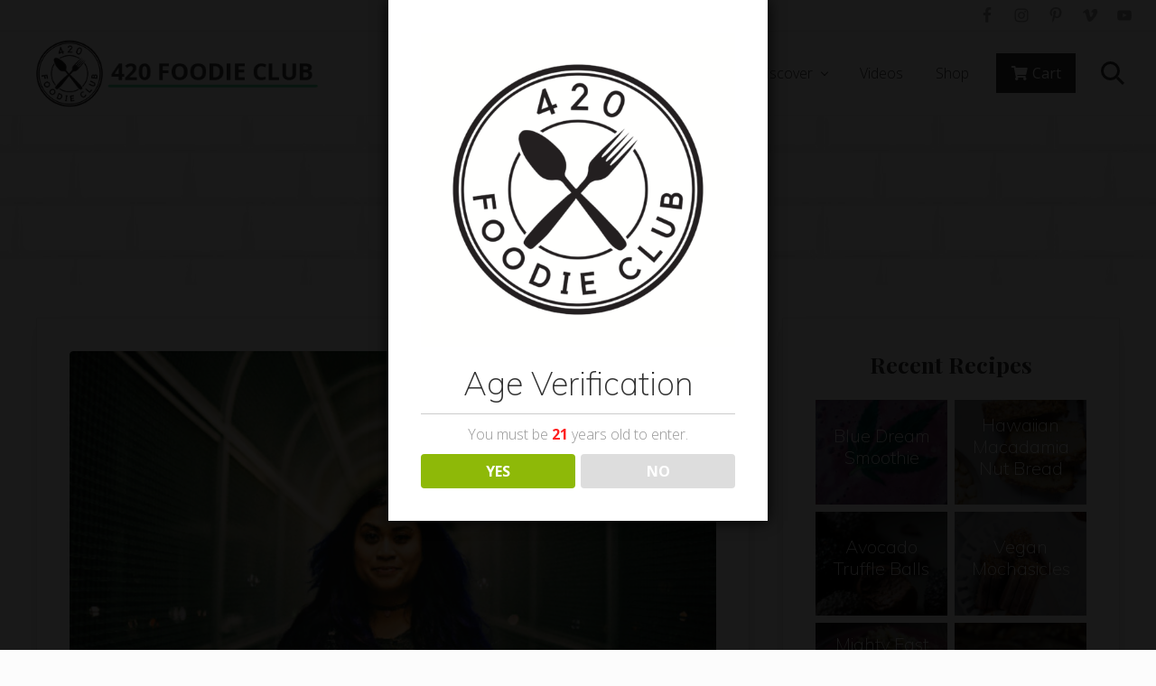

--- FILE ---
content_type: text/html; charset=UTF-8
request_url: https://420foodieclub.com/listings/united-states/california/los-angeles/cannabis-chefs/michelle-araneta/
body_size: 28350
content:
<!DOCTYPE html>
<html lang="en">
<head >
<meta charset="UTF-8" />
<meta name="viewport" content="width=device-width, initial-scale=1" />
<title>Michelle Araneta – 420 Foodie Club</title>

<!-- Social Warfare v4.0.0 https://warfareplugins.com -->
<style>
	@font-face {
		font-family: "sw-icon-font";
		src:url("https://420foodieclub.com/wp-content/plugins/social-warfare/assets/fonts/sw-icon-font.eot?ver=4.0.0");
		src:url("https://420foodieclub.com/wp-content/plugins/social-warfare/assets/fonts/sw-icon-font.eot?ver=4.0.0#iefix") format("embedded-opentype"),
		url("https://420foodieclub.com/wp-content/plugins/social-warfare/assets/fonts/sw-icon-font.woff?ver=4.0.0") format("woff"),
		url("https://420foodieclub.com/wp-content/plugins/social-warfare/assets/fonts/sw-icon-font.ttf?ver=4.0.0") format("truetype"),
		url("https://420foodieclub.com/wp-content/plugins/social-warfare/assets/fonts/sw-icon-font.svg?ver=4.0.0#1445203416") format("svg");
		font-weight: normal;
		font-style: normal;
		font-display:block;
	}
</style>
<!-- Social Warfare v4.0.0 https://warfareplugins.com -->

<link rel='dns-prefetch' href='//maps.google.com' />
<link rel='dns-prefetch' href='//fonts.googleapis.com' />
<link rel='dns-prefetch' href='//use.fontawesome.com' />
<link rel='dns-prefetch' href='//s.w.org' />
<link rel="alternate" type="application/rss+xml" title="420 Foodie Club &raquo; Feed" href="https://420foodieclub.com/feed/" />
<link rel="alternate" type="application/rss+xml" title="420 Foodie Club &raquo; Comments Feed" href="https://420foodieclub.com/comments/feed/" />
<link rel="alternate" type="text/calendar" title="420 Foodie Club &raquo; iCal Feed" href="https://420foodieclub.com/events/?ical=1" />
<link rel="alternate" type="application/rss+xml" title="420 Foodie Club &raquo; Michelle Araneta Comments Feed" href="https://420foodieclub.com/listings/united-states/california/los-angeles/cannabis-chefs/michelle-araneta/feed/" />
<link rel="canonical" href="https://420foodieclub.com/listings/united-states/california/los-angeles/cannabis-chefs/michelle-araneta/" />
		<script type="text/javascript">
			window._wpemojiSettings = {"baseUrl":"https:\/\/s.w.org\/images\/core\/emoji\/12.0.0-1\/72x72\/","ext":".png","svgUrl":"https:\/\/s.w.org\/images\/core\/emoji\/12.0.0-1\/svg\/","svgExt":".svg","source":{"concatemoji":"https:\/\/420foodieclub.com\/wp-includes\/js\/wp-emoji-release.min.js?ver=5.2.18"}};
			!function(e,a,t){var n,r,o,i=a.createElement("canvas"),p=i.getContext&&i.getContext("2d");function s(e,t){var a=String.fromCharCode;p.clearRect(0,0,i.width,i.height),p.fillText(a.apply(this,e),0,0);e=i.toDataURL();return p.clearRect(0,0,i.width,i.height),p.fillText(a.apply(this,t),0,0),e===i.toDataURL()}function c(e){var t=a.createElement("script");t.src=e,t.defer=t.type="text/javascript",a.getElementsByTagName("head")[0].appendChild(t)}for(o=Array("flag","emoji"),t.supports={everything:!0,everythingExceptFlag:!0},r=0;r<o.length;r++)t.supports[o[r]]=function(e){if(!p||!p.fillText)return!1;switch(p.textBaseline="top",p.font="600 32px Arial",e){case"flag":return s([55356,56826,55356,56819],[55356,56826,8203,55356,56819])?!1:!s([55356,57332,56128,56423,56128,56418,56128,56421,56128,56430,56128,56423,56128,56447],[55356,57332,8203,56128,56423,8203,56128,56418,8203,56128,56421,8203,56128,56430,8203,56128,56423,8203,56128,56447]);case"emoji":return!s([55357,56424,55356,57342,8205,55358,56605,8205,55357,56424,55356,57340],[55357,56424,55356,57342,8203,55358,56605,8203,55357,56424,55356,57340])}return!1}(o[r]),t.supports.everything=t.supports.everything&&t.supports[o[r]],"flag"!==o[r]&&(t.supports.everythingExceptFlag=t.supports.everythingExceptFlag&&t.supports[o[r]]);t.supports.everythingExceptFlag=t.supports.everythingExceptFlag&&!t.supports.flag,t.DOMReady=!1,t.readyCallback=function(){t.DOMReady=!0},t.supports.everything||(n=function(){t.readyCallback()},a.addEventListener?(a.addEventListener("DOMContentLoaded",n,!1),e.addEventListener("load",n,!1)):(e.attachEvent("onload",n),a.attachEvent("onreadystatechange",function(){"complete"===a.readyState&&t.readyCallback()})),(n=t.source||{}).concatemoji?c(n.concatemoji):n.wpemoji&&n.twemoji&&(c(n.twemoji),c(n.wpemoji)))}(window,document,window._wpemojiSettings);
		</script>
		<style type="text/css">
img.wp-smiley,
img.emoji {
	display: inline !important;
	border: none !important;
	box-shadow: none !important;
	height: 1em !important;
	width: 1em !important;
	margin: 0 .07em !important;
	vertical-align: -0.1em !important;
	background: none !important;
	padding: 0 !important;
}
</style>
	<link rel='stylesheet' id='farbtastic-css'  href='https://420foodieclub.com/wp-admin/css/farbtastic.min.css?ver=1.3u1' type='text/css' media='all' />
<link rel='stylesheet' id='social-warfare-block-css-css'  href='https://420foodieclub.com/wp-content/plugins/social-warfare/assets/js/post-editor/dist/blocks.style.build.css?ver=5.2.18' type='text/css' media='all' />
<link rel='stylesheet' id='ayecode-ui-css'  href='https://420foodieclub.com/wp-content/plugins/userswp/vendor/ayecode/wp-ayecode-ui/assets/css/ayecode-ui-compatibility.css?ver=4.3.1' type='text/css' media='all' />
<style id='ayecode-ui-inline-css' type='text/css'>
			
							
			
</style>
<link rel='stylesheet' id='tribe-common-skeleton-style-css'  href='https://420foodieclub.com/wp-content/plugins/the-events-calendar/common/src/resources/css/common-skeleton.min.css?ver=4.11.5.1' type='text/css' media='all' />
<link rel='stylesheet' id='tribe-tooltip-css'  href='https://420foodieclub.com/wp-content/plugins/the-events-calendar/common/src/resources/css/tooltip.min.css?ver=4.11.5.1' type='text/css' media='all' />
<link rel='stylesheet' id='wp-block-library-css'  href='https://420foodieclub.com/wp-includes/css/dist/block-library/style.min.css?ver=5.2.18' type='text/css' media='all' />
<link rel='stylesheet' id='wc-block-style-css'  href='https://420foodieclub.com/wp-content/plugins/woocommerce/packages/woocommerce-blocks/build/style.css?ver=2.5.14' type='text/css' media='all' />
<link rel='stylesheet' id='dispensary-age-verification-css'  href='https://420foodieclub.com/wp-content/plugins/dispensary-age-verification/public/css/dispensary-age-verification-public.css?ver=2.3.2' type='text/css' media='all' />
<link rel='stylesheet' id='select2-css'  href='https://420foodieclub.com/wp-content/plugins/geodirectory/assets/css/select2/select2.css?ver=2.0.0.83' type='text/css' media='all' />
<link rel='stylesheet' id='geodir-core-css'  href='https://420foodieclub.com/wp-content/plugins/geodirectory/assets/css/gd_core_frontend.css?ver=2.0.0.83' type='text/css' media='all' />
<link rel='stylesheet' id='geodir-adv-search-css'  href='https://420foodieclub.com/wp-content/plugins/geodir_advance_search_filters/assets/css/style.css?ver=2.0.0.16' type='text/css' media='all' />
<link rel='stylesheet' id='geodir-claim-css'  href='https://420foodieclub.com/wp-content/plugins/geodir_claim_listing/assets/css/style.css?ver=2.0.0.11' type='text/css' media='all' />
<link rel='stylesheet' id='geodir-cp-css'  href='https://420foodieclub.com/wp-content/plugins/geodir_custom_posts/assets/css/style.css?ver=2.0.0.14' type='text/css' media='all' />
<link rel='stylesheet' id='geodir-location-css-css'  href='https://420foodieclub.com/wp-content/plugins/geodir_location_manager/assets/css/geodir-location.css?ver=2.0.0.24' type='text/css' media='all' />
<link rel='stylesheet' id='geodir-pricing-css'  href='https://420foodieclub.com/wp-content/plugins/geodir_payment_manager/assets/css/style.css?ver=2.5.0.12' type='text/css' media='all' />
<link rel='stylesheet' id='uwp-country-select-css'  href='https://420foodieclub.com/wp-content/plugins/userswp/assets/css/libs/countryselect.css?ver=1.2.1.9' type='text/css' media='all' />
<link rel='stylesheet' id='woocommerce-smallscreen-css'  href='https://420foodieclub.com/wp-content/plugins/woocommerce/assets/css/woocommerce-smallscreen.css?ver=4.0.1' type='text/css' media='only screen and (max-width: 768px)' />
<link rel='stylesheet' id='woocommerce-general-css'  href='https://420foodieclub.com/wp-content/plugins/woocommerce/assets/css/woocommerce.css?ver=4.0.1' type='text/css' media='all' />
<link rel='stylesheet' id='mai-woocommerce-css'  href='https://420foodieclub.com/wp-content/plugins/mai-theme-engine/assets/css/mai-woocommerce.min.css?ver=1.11.5' type='text/css' media='all' />
<style id='woocommerce-inline-inline-css' type='text/css'>
.woocommerce form .form-row .required { visibility: visible; }
</style>
<link rel='stylesheet' id='search-filter-plugin-styles-css'  href='https://420foodieclub.com/wp-content/plugins/search-filter-pro/public/assets/css/search-filter.min.css?ver=2.4.6' type='text/css' media='all' />
<link rel='stylesheet' id='social_warfare-css'  href='https://420foodieclub.com/wp-content/plugins/social-warfare/assets/css/style.min.css?ver=4.0.0' type='text/css' media='all' />
<link rel='stylesheet' id='maitheme-google-fonts-css'  href='//fonts.googleapis.com/css?family=Muli%3A200%2C200i%7COpen+Sans%3A300%2C300i%2C400%2C400i%2C700%2C700i%7CPlayfair+Display%3A700%2C700i%7CShrikhand&#038;ver=1.1.0' type='text/css' media='all' />
<link rel='stylesheet' id='mai-theme-engine-css'  href='https://420foodieclub.com/wp-content/plugins/mai-theme-engine/assets/css/mai-theme.min.css?ver=1.11.5' type='text/css' media='all' />
<link rel='stylesheet' id='flexington-css'  href='https://420foodieclub.com/wp-content/plugins/mai-theme-engine/assets/css/flexington.min.css?ver=2.5.0' type='text/css' media='all' />
<link rel='stylesheet' id='simple-social-icons-font-css'  href='https://420foodieclub.com/wp-content/plugins/simple-social-icons/css/style.css?ver=3.0.1' type='text/css' media='all' />
<link rel='stylesheet' id='mai-lifestyle-pro-css'  href='https://420foodieclub.com/wp-content/themes/mai-lifestyle-pro/style.css?ver=1.1.0.91220192023' type='text/css' media='all' />
<link rel='stylesheet' id='font-awesome-css'  href='https://use.fontawesome.com/releases/v7.1.0/css/all.css?wpfas=true' type='text/css' media='all' />
<link rel='stylesheet' id='font-awesome-shims-css'  href='https://use.fontawesome.com/releases/v7.1.0/css/v4-shims.css?wpfas=true' type='text/css' media='all' />
<script type='text/javascript' src='https://420foodieclub.com/wp-includes/js/jquery/jquery.js?ver=1.12.4-wp'></script>
<script type='text/javascript' src='https://420foodieclub.com/wp-includes/js/jquery/jquery-migrate.min.js?ver=1.4.1'></script>
<script type='text/javascript' src='https://420foodieclub.com/wp-content/plugins/geodir_custom_posts/assets/js/widget.min.js?ver=2.0.0.14'></script>
<script type='text/javascript' src='https://420foodieclub.com/wp-content/plugins/ultimate-landing-page-and-coming-soon-page/template/template1Script.js?ver=5.2.18'></script>
<script type='text/javascript' src='https://420foodieclub.com/wp-content/plugins/geodirectory/assets/js/select2/select2.full.min.js?ver=4.0.4'></script>
<script type='text/javascript' src='https://420foodieclub.com/wp-content/plugins/userswp/vendor/ayecode/wp-ayecode-ui/assets/js/bootstrap.bundle.min.js?ver=4.3.1'></script>
<script type='text/javascript'>
			

				/**
				 * An AUI bootstrap adaptation of GreedyNav.js ( by Luke Jackson ).
				 *
				 * Simply add the class `greedy` to any <nav> menu and it will do the rest.
				 * Licensed under the MIT license - http://opensource.org/licenses/MIT
				 * @ver 0.0.1
				 */
				function aui_init_greedy_nav(){
					jQuery('nav.greedy').each(function(i, obj) {

						// Check if already initialized, if so continue.
						if(jQuery(this).hasClass("being-greedy")){return true;}

						// Make sure its always expanded
						jQuery(this).addClass('navbar-expand');

						// vars
						var $vlinks = jQuery(this).find('.navbar-nav').addClass("being-greedy w-100");
						jQuery($vlinks).append('<li class="nav-item list-unstyled ml-auto greedy-btn d-none ">' +
							'<a href="javascript:void(0)" data-toggle="dropdown" class="nav-link"><i class="fas fa-ellipsis-h"></i> <span class="greedy-count badge badge-dark badge-pill"></span></a>' +
							'<div class="dropdown"><ul class="greedy-links dropdown-menu  dropdown-menu-right"></ul></div>' +
							'</li>');
						var $hlinks = jQuery(this).find('.greedy-links');
						var $btn = jQuery(this).find('.greedy-btn');

						var numOfItems = 0;
						var totalSpace = 0;
						var closingTime = 1000;
						var breakWidths = [];

						// Get initial state
						$vlinks.children().outerWidth(function(i, w) {
							totalSpace += w;
							numOfItems += 1;
							breakWidths.push(totalSpace);
						});

						var availableSpace, numOfVisibleItems, requiredSpace, buttonSpace ,timer;

						/*
						 The check function.
						 */
						function check() {

							// Get instant state
							buttonSpace = $btn.width();
							availableSpace = $vlinks.width() - 10;
							numOfVisibleItems = $vlinks.children().length;
							requiredSpace = breakWidths[numOfVisibleItems - 1];

							// There is not enough space
							if (numOfVisibleItems > 1 && requiredSpace > availableSpace) {
								$vlinks.children().last().prev().prependTo($hlinks);
								numOfVisibleItems -= 1;
								check();
								// There is more than enough space
							} else if (availableSpace > breakWidths[numOfVisibleItems]) {
								$hlinks.children().first().insertBefore($btn);
								numOfVisibleItems += 1;
								check();
							}
							// Update the button accordingly
							jQuery($btn).find(".greedy-count").html( numOfItems - numOfVisibleItems);
							if (numOfVisibleItems === numOfItems) {
								$btn.addClass('d-none');
							} else $btn.removeClass('d-none');
						}

						// Window listeners
						jQuery(window).resize(function() {
							check();
						});

						// do initial check
						check();
					});
				}

				/**
				 * Initiate Select2 items.
				 */
				function aui_init_select2(){
					jQuery("select.aui-select2").select2();
				}

				/**
				 * A function to convert a time value to a "ago" time text.
				 *
				 * @param selector string The .class selector
				 */
				function aui_time_ago(selector) {

					var templates = {
						prefix: "",
						suffix: " ago",
						seconds: "less than a minute",
						minute: "about a minute",
						minutes: "%d minutes",
						hour: "about an hour",
						hours: "about %d hours",
						day: "a day",
						days: "%d days",
						month: "about a month",
						months: "%d months",
						year: "about a year",
						years: "%d years"
					};
					var template = function (t, n) {
						return templates[t] && templates[t].replace(/%d/i, Math.abs(Math.round(n)));
					};

					var timer = function (time) {
						if (!time)
							return;
						time = time.replace(/\.\d+/, ""); // remove milliseconds
						time = time.replace(/-/, "/").replace(/-/, "/");
						time = time.replace(/T/, " ").replace(/Z/, " UTC");
						time = time.replace(/([\+\-]\d\d)\:?(\d\d)/, " $1$2"); // -04:00 -> -0400
						time = new Date(time * 1000 || time);

						var now = new Date();
						var seconds = ((now.getTime() - time) * .001) >> 0;
						var minutes = seconds / 60;
						var hours = minutes / 60;
						var days = hours / 24;
						var years = days / 365;

						return templates.prefix + (
								seconds < 45 && template('seconds', seconds) ||
								seconds < 90 && template('minute', 1) ||
								minutes < 45 && template('minutes', minutes) ||
								minutes < 90 && template('hour', 1) ||
								hours < 24 && template('hours', hours) ||
								hours < 42 && template('day', 1) ||
								days < 30 && template('days', days) ||
								days < 45 && template('month', 1) ||
								days < 365 && template('months', days / 30) ||
								years < 1.5 && template('year', 1) ||
								template('years', years)
							) + templates.suffix;
					};

					var elements = document.getElementsByClassName(selector);
					for (var i in elements) {
						var $this = elements[i];
						if (typeof $this === 'object') {
							$this.innerHTML = '<i class="far fa-clock"></i> ' + timer($this.getAttribute('title') || $this.getAttribute('datetime'));
						}
					}
					// update time every minute
					setTimeout(aui_time_ago, 60000);

				}

				/**
				 * Initiate tooltips on the page.
				 */
				function aui_init_tooltips(){
					jQuery('[data-toggle="tooltip"]').tooltip();
					jQuery('[data-toggle="popover"]').popover();
					jQuery('[data-toggle="popover-html"]').popover({
						html: true
					});
				}

				// run on window loaded
				jQuery(window).load(function() {
					// init tooltips
					aui_init_tooltips();

					// init select2
					aui_init_select2();

					// init Greedy nav
					aui_init_greedy_nav();

					// Set times to time ago
					aui_time_ago('timeago');
				});
			
			
</script>
<script type='text/javascript' src='https://420foodieclub.com/wp-content/plugins/dispensary-age-verification/public/js/js.cookie.js?ver=2.3.2'></script>
<script type='text/javascript'>
/* <![CDATA[ */
var object_name = {"bgImage":"","minAge":"21","imgLogo":"https:\/\/420foodieclub.com\/wp-content\/uploads\/2019\/04\/420-foodie-club-logo-bg.png","title":"Age Verification","copy":"You must be [age] years old to enter.","btnYes":"YES","btnNo":"NO","redirectOnFail":"","beforeContent":"","afterContent":""};
/* ]]> */
</script>
<script type='text/javascript' src='https://420foodieclub.com/wp-content/plugins/dispensary-age-verification/public/js/dispensary-age-verification-public.js?ver=2.3.2'></script>
<script type='text/javascript'>
/* <![CDATA[ */
var geodir_params = {"siteurl":"https:\/\/420foodieclub.com","plugin_url":"https:\/\/420foodieclub.com\/wp-content\/plugins\/geodirectory","ajax_url":"https:\/\/420foodieclub.com\/wp-admin\/admin-ajax.php","gd_modal":"0","is_rtl":"0","basic_nonce":"f3df4a5bcf","text_add_fav":"Add to Favorites","text_fav":"Favorite","text_remove_fav":"Remove from Favorites","text_unfav":"Unfavorite","icon_fav":"fas fa-heart","icon_unfav":"fas fa-heart","api_url":"https:\/\/420foodieclub.com\/wp-json\/geodir\/v2\/","location_base_url":"https:\/\/420foodieclub.com\/location\/","location_url":"https:\/\/420foodieclub.com\/location\/united-states\/california\/los-angeles","search_base_url":"https:\/\/420foodieclub.com\/search-page\/","custom_field_not_blank_var":"Field label must not be blank","custom_field_not_special_char":"Please do not use special character and spaces in field key Variable Name.","custom_field_unique_name":"Field key must be unique.","custom_field_delete":"Are you sure you wish to delete this field?","custom_field_delete_children":"You must move or remove child elements first.","tax_meta_class_succ_del_msg":"File has been successfully deleted.","tax_meta_class_not_permission_to_del_msg":"You do NOT have permission to delete this file.","tax_meta_class_order_save_msg":"Order saved!","tax_meta_class_not_permission_record_img_msg":"You do not have permission to reorder images.","address_not_found_on_map_msg":"Address not found for:","my_place_listing_del":"Are you sure you wish to delete this listing?","my_main_listing_del":"Deleting the main listing of a franchise will turn all franchises in regular listings. Are you sure wish to delete this main listing?","rating_error_msg":"Error : please retry","listing_url_prefix_msg":"Please enter listing url prefix","invalid_listing_prefix_msg":"Invalid character in listing url prefix","location_url_prefix_msg":"Please enter location url prefix","invalid_location_prefix_msg":"Invalid character in location url prefix","location_and_cat_url_separator_msg":"Please enter location and category url separator","invalid_char_and_cat_url_separator_msg":"Invalid character in location and category url separator","listing_det_url_separator_msg":"Please enter listing detail url separator","invalid_char_listing_det_url_separator_msg":"Invalid character in listing detail url separator","loading_listing_error_favorite":"Error loading listing.","field_id_required":"This field is required.","valid_email_address_msg":"Please enter valid email address.","default_marker_icon":"https:\/\/420foodieclub.com\/wp-content\/plugins\/geodirectory\/assets\/images\/pin.png","default_marker_w":"50","default_marker_h":"50","latitude_error_msg":"A numeric value is required. Please make sure you have either dragged the marker or clicked the button: Set Address On Map","longgitude_error_msg":"A numeric value is required. Please make sure you have either dragged the marker or clicked the button: Set Address On Map","gd_cmt_btn_post_reply":"Post Reply","gd_cmt_btn_reply_text":"Reply text","gd_cmt_btn_post_review":"Post Review","gd_cmt_btn_review_text":"Review text","gd_cmt_err_no_rating":"Please select star rating, you can't leave a review without stars.","err_max_file_size":"File size error : You tried to upload a file over %s","err_file_upload_limit":"You have reached your upload limit of %s files.","err_pkg_upload_limit":"You may only upload %s files with this package, please try again.","action_remove":"Remove","txt_all_files":"Allowed files","err_file_type":"File type error. Allowed file types: %s","gd_allowed_img_types":"jpg,jpeg,jpe,gif,png,webp","txt_form_wait":"Wait...","txt_form_searching":"Searching...","txt_form_my_location":"My Location","rating_type":"font-awesome","reviewrating":"","multirating":"","map_name":"google","osmStart":"Start","osmVia":"Via {viaNumber}","osmEnd":"Enter Your Location","osmPressEnter":"Press Enter key to search","geoMyLocation":"My Location","geoErrUNKNOWN_ERROR":"Unable to find your location","geoErrPERMISSION_DENINED":"Permission denied in finding your location","geoErrPOSITION_UNAVAILABLE":"Your location is currently unknown","geoErrBREAK":"Attempt to find location took too long","geoErrDEFAULT":"Location detection not supported in browser","i18n_set_as_default":"Set as default","i18n_no_matches":"No matches found","i18n_ajax_error":"Loading failed","i18n_input_too_short_1":"Please enter 1 or more characters","i18n_input_too_short_n":"Please enter %item% or more characters","i18n_input_too_long_1":"Please delete 1 character","i18n_input_too_long_n":"Please delete %item% characters","i18n_selection_too_long_1":"You can only select 1 item","i18n_selection_too_long_n":"You can only select %item% items","i18n_load_more":"Loading more results\u2026","i18n_searching":"Searching\u2026","txt_choose_image":"Choose an image","txt_use_image":"Use image","img_spacer":"https:\/\/420foodieclub.com\/wp-admin\/images\/media-button-image.gif","txt_post_review":"Post Review","txt_post_reply":"Post reply","txt_leave_a_review":"Leave a Review","txt_leave_a_reply":"Leave a reply","txt_reply_text":"Reply text","txt_review_text":"Review text","txt_read_more":"Read more","txt_about_listing":"about this listing","txt_open_now":"Open now","txt_closed_now":"Closed now","txt_closed_today":"Closed today","txt_closed":"Closed","txt_single_use":"This field is single use only and is already being used.","txt_page_settings":"Page selections should not be the same, please correct the issue to continue.","txt_save_other_setting":"Please save the current setting before adding a new one.","txt_previous":"Previous","txt_next":"Next","txt_lose_changes":"You may lose changes if you navigate away now!","txt_are_you_sure":"Are you sure?","gmt_offset":"-8:00","autosave":"10000","search_users_nonce":"277c09f8c2","google_api_key":"AIzaSyCEieg0dnnHpq-yH4SHu4QHQy9j_dVaCPw","mapLanguage":"en","markerAnimation":"bounce","confirm_set_location":"Would you like to manually set your location?","confirm_lbl_error":"ERROR:","label_title":"Title","label_caption":"Caption","button_set":"Set","BH_altTimeFormat":"h:mm tt","time_ago":{"prefix_ago":"","suffix_ago":" ago","prefix_after":"after ","suffix_after":"","seconds":"less than a minute","minute":"about a minute","minutes":"%d minutes","hour":"about an hour","hours":"about %d hours","day":"a day","days":"%d days","month":"about a month","months":"%d months","year":"about a year","years":"%d years"}};
/* ]]> */
</script>
<script type='text/javascript' src='https://420foodieclub.com/wp-content/plugins/geodirectory/assets/js/geodirectory.min.js?ver=2.0.0.83'></script>
<script type='text/javascript' src='https://420foodieclub.com/wp-includes/js/jquery/ui/core.min.js?ver=1.11.4'></script>
<script type='text/javascript' src='https://420foodieclub.com/wp-includes/js/jquery/ui/datepicker.min.js?ver=1.11.4'></script>
<script type='text/javascript'>
jQuery(document).ready(function(jQuery){jQuery.datepicker.setDefaults({"closeText":"Close","currentText":"Today","monthNames":["January","February","March","April","May","June","July","August","September","October","November","December"],"monthNamesShort":["Jan","Feb","Mar","Apr","May","Jun","Jul","Aug","Sep","Oct","Nov","Dec"],"nextText":"Next","prevText":"Previous","dayNames":["Sunday","Monday","Tuesday","Wednesday","Thursday","Friday","Saturday"],"dayNamesShort":["Sun","Mon","Tue","Wed","Thu","Fri","Sat"],"dayNamesMin":["S","M","T","W","T","F","S"],"dateFormat":"MM d, yy","firstDay":0,"isRTL":false});});
</script>
<script type='text/javascript' src='https://420foodieclub.com/wp-includes/js/jquery/ui/widget.min.js?ver=1.11.4'></script>
<script type='text/javascript' src='https://420foodieclub.com/wp-includes/js/jquery/ui/mouse.min.js?ver=1.11.4'></script>
<script type='text/javascript' src='https://420foodieclub.com/wp-includes/js/jquery/ui/slider.min.js?ver=1.11.4'></script>
<script type='text/javascript' src='https://420foodieclub.com/wp-content/plugins/geodirectory/assets/js/jquery.ui.timepicker.min.js?ver=2.0.0.83'></script>
<script type='text/javascript'>
jQuery(function($){$.timepicker.setDefaults({"timeOnlyTitle":"Choose Time","timeText":"Time","hourText":"Hour","minuteText":"Minute","secondText":"Second","millisecText":"Millisecond","microsecText":"Microsecond","timezoneText":"Time Zone","currentText":"Now","closeText":"Done","amNames":["AM","A"],"pmNames":["PM","P"],"isRTL":false});});
</script>
<script type='text/javascript'>
/* <![CDATA[ */
var geodir_search_params = {"geodir_advanced_search_plugin_url":"https:\/\/420foodieclub.com\/wp-content\/plugins\/geodir_advance_search_filters","geodir_admin_ajax_url":"https:\/\/420foodieclub.com\/wp-admin\/admin-ajax.php","request_param":"{\"geo_url\":\"is_location\"}","msg_Near":"Near:","default_Near":"Near","msg_Me":"Me","unom_dist":"miles","autocomplete_field_name":"s","geodir_enable_autocompleter":"1","search_suggestions_with":"","geodir_location_manager_active":"1","msg_User_defined":"User defined","ask_for_share_location":"","geodir_autolocate_ask":"","geodir_autolocate_ask_msg":"Do you wish to be geolocated to listings near you?","UNKNOWN_ERROR":"Unable to find your location.","PERMISSION_DENINED":"Permission denied in finding your location.","POSITION_UNAVAILABLE":"Your location is currently unknown.","BREAK":"Attempt to find location took too long.","GEOLOCATION_NOT_SUPPORTED":"Geolocation is not supported by this browser.","DEFAUTL_ERROR":"Browser unable to find your location.","text_more":"More","text_less":"Less","msg_In":"In:","txt_in_country":"(Country)","txt_in_region":"(Region)","txt_in_city":"(City)","txt_in_hood":"(Neighbourhood)","compass_active_color":"#087CC9","onload_redirect":"no","onload_askRedirect":"","onload_redirectLocation":"","autocomplete_min_chars":"3","autocompleter_max_results":"10","autocompleter_filter_location":"1"};
/* ]]> */
</script>
<script type='text/javascript' src='https://420foodieclub.com/wp-content/plugins/geodir_advance_search_filters/assets/js/script.min.js?ver=2.0.0.16'></script>
<script type='text/javascript'>
/* <![CDATA[ */
var geodir_claim_params = {"text_send":"Send","text_sending":"Sending..."};
/* ]]> */
</script>
<script type='text/javascript' src='https://420foodieclub.com/wp-content/plugins/geodir_claim_listing/assets/js/script.min.js?ver=2.0.0.11'></script>
<script type='text/javascript'>
/* <![CDATA[ */
var geodir_cp_params = [];
/* ]]> */
</script>
<script type='text/javascript' src='https://420foodieclub.com/wp-content/plugins/geodir_custom_posts/assets/js/script.min.js?ver=2.0.0.14'></script>
<script type='text/javascript'>
/* <![CDATA[ */
var geodir_location_params = {"geodir_location_admin_url":"https:\/\/420foodieclub.com\/wp-admin\/admin.php","geodir_location_plugin_url":"https:\/\/420foodieclub.com\/wp-content\/plugins\/geodir_location_manager","ajax_url":"https:\/\/420foodieclub.com\/wp-admin\/admin-ajax.php","select_merge_city_msg":"Please select merge city.","confirm_set_default":"Are sure you want to make this city default?","LISTING_URL_PREFIX":"Please enter listing url prefix","LISTING_URL_PREFIX_INVALID_CHAR":"Invalid character in listing url prefix","LOCATION_URL_PREFIX":"Please enter location url prefix","LOCATOIN_PREFIX_INVALID_CHAR":"Invalid character in location url prefix","LOCATION_CAT_URL_SEP":"Please enter location and category url separator","LOCATION_CAT_URL_SEP_INVALID_CHAR":"Invalid character in location and category url separator","LISTING_DETAIL_URL_SEP":"Please enter listing detail url separator","LISTING_DETAIL_URL_SEP_INVALID_CHAR":"Invalid character in listing detail url separator","LOCATION_PLEASE_WAIT":"Please wait...","LOCATION_CHOSEN_NO_RESULT_TEXT":"Sorry, nothing found!","LOCATION_CHOSEN_KEEP_TYPE_TEXT":"Please wait...","LOCATION_CHOSEN_LOOKING_FOR_TEXT":"We are searching for","select_location_translate_msg":"Please select country to update translation.","select_location_translate_confirm_msg":"Are you sure?","gd_text_search_city":"Search City","gd_text_search_region":"Search Region","gd_text_search_country":"Search Country","gd_text_search_location":"Search location","gd_base_location":"https:\/\/420foodieclub.com\/location\/","UNKNOWN_ERROR":"Unable to find your location.","PERMISSION_DENINED":"Permission denied in finding your location.","POSITION_UNAVAILABLE":"Your location is currently unknown.","BREAK":"Attempt to find location took too long.","DEFAUTL_ERROR":"Browser unable to find your location.","msg_Near":"Near:","msg_Me":"Me","msg_User_defined":"User defined","confirm_delete_location":"Deleting location will also DELETE any LISTINGS in this location. Are you sure want to DELETE this location?","confirm_delete_neighbourhood":"Are you sure you want to delete this neighbourhood?","delete_bulk_location_select_msg":"Please select at least one location.","neighbourhood_is_active":"","text_In":"In:"};
/* ]]> */
</script>
<script type='text/javascript' src='https://420foodieclub.com/wp-content/plugins/geodir_location_manager/assets/js/location-common.min.js?ver=2.0.0.24'></script>
<script type='text/javascript' src='https://420foodieclub.com/wp-content/plugins/geodir_location_manager/assets/js/location-front.min.js?ver=2.0.0.24'></script>
<script type='text/javascript'>
/* <![CDATA[ */
var geodir_pricing_params = [];
/* ]]> */
</script>
<script type='text/javascript' src='https://420foodieclub.com/wp-content/plugins/geodir_payment_manager/assets/js/common.min.js?ver=2.5.0.12'></script>
<script type='text/javascript'>
/* <![CDATA[ */
var uwp_localize_data = {"uwp_more_char_limit":"100","uwp_more_text":"more","uwp_less_text":"less","error":"Something went wrong.","error_retry":"Something went wrong, please retry.","uwp_more_ellipses_text":"...","ajaxurl":"https:\/\/420foodieclub.com\/wp-admin\/admin-ajax.php","login_modal":"1","register_modal":"1","forgot_modal":"1"};
/* ]]> */
</script>
<script type='text/javascript' src='https://420foodieclub.com/wp-content/plugins/userswp/assets/js/users-wp.min.js?ver=1.2.1.9'></script>
<script type='text/javascript'>
/* <![CDATA[ */
var SF_LDATA = {"ajax_url":"https:\/\/420foodieclub.com\/wp-admin\/admin-ajax.php","home_url":"https:\/\/420foodieclub.com\/"};
/* ]]> */
</script>
<script type='text/javascript' src='https://420foodieclub.com/wp-content/plugins/search-filter-pro/public/assets/js/search-filter-build.min.js?ver=2.4.6'></script>
<script type='text/javascript' src='https://420foodieclub.com/wp-content/plugins/search-filter-pro/public/assets/js/chosen.jquery.min.js?ver=2.4.6'></script>
<script type='text/javascript' src='https://420foodieclub.com/wp-content/plugins/simple-social-icons/svgxuse.js?ver=1.1.21'></script>
<link rel='https://api.w.org/' href='https://420foodieclub.com/wp-json/' />
<link rel="EditURI" type="application/rsd+xml" title="RSD" href="https://420foodieclub.com/xmlrpc.php?rsd" />
<link rel="alternate" type="application/json+oembed" href="https://420foodieclub.com/wp-json/oembed/1.0/embed?url=https%3A%2F%2F420foodieclub.com%2Flistings%2Funited-states%2Fcalifornia%2Flos-angeles%2Fcannabis-chefs%2Fmichelle-araneta%2F" />
<link rel="alternate" type="text/xml+oembed" href="https://420foodieclub.com/wp-json/oembed/1.0/embed?url=https%3A%2F%2F420foodieclub.com%2Flistings%2Funited-states%2Fcalifornia%2Flos-angeles%2Fcannabis-chefs%2Fmichelle-araneta%2F&#038;format=xml" />
<script type="application/ld+json">{"@context":"https:\/\/schema.org","@type":"LocalBusiness","name":"Michelle Araneta","description":"Read Interview Check Out Recipe","url":"https:\/\/420foodieclub.com\/listings\/united-states\/california\/los-angeles\/cannabis-chefs\/michelle-araneta\/","sameAs":["http:\/\/www.facebook.com\/Babinkatreats\/"],"image":{"@type":"ImageObject","author":"Echo Admin","contentLocation":"Los Angeles, Los Angeles, United States","url":"https:\/\/420foodieclub.com\/wp-content\/uploads\/2019\/08\/BT1.jpg","datePublished":"2019-08-21 19:39:20","caption":"","name":"","representativeOfPage":true,"thumbnail":"https:\/\/420foodieclub.com\/wp-content\/uploads\/2019\/08\/BT1-300x200.jpg"},"address":{"@type":"PostalAddress","streetAddress":"Los Angeles","addressLocality":"Los Angeles","addressRegion":"California","addressCountry":"United States","postalCode":"90012"},"geo":{"@type":"GeoCoordinates","latitude":"34.0522342","longitude":"-118.2436849"},"review":""}</script><meta property="og:image" content="https://420foodieclub.com/wp-content/uploads/2019/08/BT1.jpg"/>

<!-- GD Facebook Like Thumbnail -->
<link rel="image_src" href="https://420foodieclub.com/wp-content/uploads/2019/08/BT1.jpg" />
<!-- End GD Facebook Like Thumbnail -->

<script type="text/javascript">
           var ajaxurl = "https://420foodieclub.com/wp-admin/admin-ajax.php";
         </script><style type="text/css"> .wprm-comment-rating svg path, .comment-form-wprm-rating svg path { fill: #7fdb8d; } .comment-form-wprm-rating .wprm-rating-star.rated svg polygon { fill: #7fdb8d; } .wprm-comment-rating svg polygon, .comment-form-wprm-rating svg polygon { stroke: #7fdb8d; }</style><meta name="et-api-version" content="v1"><meta name="et-api-origin" content="https://420foodieclub.com"><link rel="https://theeventscalendar.com/" href="https://420foodieclub.com/wp-json/tribe/tickets/v1/" /><meta name="tec-api-version" content="v1"><meta name="tec-api-origin" content="https://420foodieclub.com"><link rel="https://theeventscalendar.com/" href="https://420foodieclub.com/wp-json/tribe/events/v1/" /><link rel="pingback" href="https://420foodieclub.com/xmlrpc.php" />
<link rel="stylesheet" href="https://use.fontawesome.com/releases/v5.2.0/css/all.css" integrity="sha384-hWVjflwFxL6sNzntih27bfxkr27PmbbK/iSvJ+a4+0owXq79v+lsFkW54bOGbiDQ" crossorigin="anonymous"><style>
	:root {
		--header-spacer: 0;
		--text-title: 100%;
		--logo-width: 320px;
		--logo-shrink-width: 224px;
		--logo-margin-top: 24px;
		--logo-margin-bottom: 24px;
	}
	.site-title.has-text-title a {
		font-size: var(--text-title);
	}
	@media only screen and (min-width: 769px) {
		.site-title a {
			margin-top: var(--logo-margin-top);
			margin-bottom: var(--logo-margin-bottom);
		}
		.custom-logo-link {
			max-width: var(--logo-width);
		}
	}
	@media only screen and (max-width: 768px) {
		.site-title a {
			margin-top: 4px;
			margin-bottom: 4px;
		}
		.custom-logo-link {
			max-width: var(--logo-shrink-width);
		}
	}
	</style><style>
	@media only screen and (max-width: 768px) {
		.header-before,
		.header-left,
		.header-right,
		.nav-primary,
		.nav-secondary {
			display: none;
		}
		.mai-toggle {
			display: block;
		}
	}
	</style>	<noscript><style>.woocommerce-product-gallery{ opacity: 1 !important; }</style></noscript>
	<meta name="description" content="Read Interview Check Out Recipe" /><link rel="icon" href="https://420foodieclub.com/wp-content/uploads/2019/04/cropped-site-icon-32x32.png" sizes="32x32" />
<link rel="icon" href="https://420foodieclub.com/wp-content/uploads/2019/04/cropped-site-icon-192x192.png" sizes="192x192" />
<link rel="apple-touch-icon-precomposed" href="https://420foodieclub.com/wp-content/uploads/2019/04/cropped-site-icon-180x180.png" />
<meta name="msapplication-TileImage" content="https://420foodieclub.com/wp-content/uploads/2019/04/cropped-site-icon-270x270.png" />
		<style type="text/css" id="wp-custom-css">
			/*======= BANNER AD STYLING */
.banner-ad {
	margin: 50px 0px;
}

/*======= HEADER OVERRIDE*/
.site-title a{
	margin-top: 4px;
  margin-bottom: 4px;
}

/*======= NAV MENU*/
/*.fas.fa-shopping-cart {
	margin-right: 10px;
} */

.nav-header a:hover,
.nav-header>.menu-item-has-children:not(.highlight):hover>a {
	color: #ff5252;
}

/*======= SECTION FONTS*/
.section:nth-child(3) .entry-header .entry-title a, 
.section:nth-child(4) .entry-header .entry-title a,
.section:nth-child(5) .entry-header .entry-title a,
.section:nth-child(6) .flex-entry .woocommerce-loop-product__title,
.section:nth-child(7) .entry-header .entry-title a,
.section:nth-child(8) .entry-header .entry-title a,
.section:nth-child(9) .entry-header .entry-title a {
	font-family: Shrikhand;
}

.section-content .heading, .tribe-events-page-title {
	font-family: Lato;
	font-weight: 600;
	letter-spacing: .14em;
	
}

/*======= SUB-PAGE HEADER BANNERS (WHEN BG IMAGE PRESENT) */
.single-post .banner-area.has-bg-image .wrap {
	max-width: 100%;
    padding: 0;
}

.single-post .banner-area.has-bg-image .section-content {
	background: linear-gradient(to bottom,rgba(0,0,0,0),rgba(0,0,0,0.8));
    width: 100%;
    padding-top: calc(1rem + 4vw);
    padding-bottom: calc(1rem + 4vw);
}

/*======= BANNER SECTION*/
.banner-area.section {
	background-image: url(https://420foodieclub.com/wp-content/uploads/2019/08/ceramic-brick-tile-wall-test2a-1600x533.jpg);
}

.section:nth-child(1) .banner-callout-outer {
	width: 700px;
	height: auto;
	margin: 0 auto;
	padding: 10px;
	background: rgba(50, 179, 106, 0.8);
}

.section:nth-child(1) .banner-callout-inner {
	background: rgba(124, 222, 169, .45);
	padding: 20px;
	border: 2px solid rgba(255,255,255,.5);
	text-align: center;
}

.banner-callout-inner h2 {
	font-family: Shrikhand;
	font-size: 36px;
	letter-spacing: .035em;
	text-shadow: -2.2px 1px 0px rgba(0, 0, 0, 1);
}

.banner-callout-inner h3 {
	font-family: Montserrat;
	font-size: 29px;
	font-weight: 700;
	letter-spacing: .12em;
	text-shadow: -1px 2px 0px rgba(0, 0, 0, 1);
}

.banner-callout-inner button {
	margin: 0 auto;
	margin-top: 30px;
	height: auto;
	background: #ff5252;
	color: white;
	font-family: Montserrat;
	font-size: 13px;
	letter-spacing: .12em;
	font-weight: 500;
	padding: 10px 20px;
}

.banner-callout-inner button:hover {
	background-color: #323232;
}


/*======= CATEGORY ICONS*/
.section:nth-child(2) .section-content .img-center-wrap{
	text-align: center;
}

.section:nth-child(2) .section-content img {
	display: inline-block;
}


/*========= Intro Section*/
#intro-container {
	width: 80%;
	min-width: 250px;
	margin: 0 auto;
	text-align: center;
	margin-top: 50px;
}

#intro-container .first-half {
	display: inline-block;
	width: 30%;
	min-width: 30%;
	vertical-align: top;
}

#intro-container .first-half img {
	float: left;
	height: auto;
	min-width: 250px;
	max-width: 250px;
}

#intro-container .second-half h3 {
	text-align: center;
	float: right;
	font-size: 16px;
	font-weight: 700;
	font-family: Lato;
	letter-spacing: 0.2em
}

#intro-container .second-half {
	text-align: justify;
	display: inline-block;
	width: 55%;
	position: relative;
	bottom: 30px;
}

.logo-line {
	text-align: center;
}

.logo-line img {
	padding: 0 5px;
}

/*========= Directory Section */
body ul.geodir-category-list-view>li {
	padding: 0px !important;
	font-size: 16px;
	font-family: "Open Sans", sans-serif;
}

body.home ul.geodir-category-list-view li .gd-list-item-right .geodir-field-post_content {
	text-align: center;
}

body ul.geodir-category-list-view li .gd-list-item-right .geodir-post-content-container {
	padding-bottom: 20px;
}

.home .geodir-image-container ul.geodir-images li,
.home .geodir-image-container ul.geodir-images li img {
	border-radius: 0px;
}

body.home ul.geodir-category-list-view li h2, 
body.home ul.geodir-category-list-view li h3 {
	margin-top: 20px;
	margin-bottom: 14px;
}

.geodir-entry-title a {
	font-family: Shrikhand;
	color: #323232;
	font-size: 1.25em;
	font-weight: 200;
  line-height: 1.35;
}

.geodir-entry-title a:hover {
  opacity: .7;
	color: rgba(0,0,0,.95);
}

body ul.geodir-category-list-view.geodir-gridview>li .gd-list-item-right {
	min-height: 200px;
	padding: 0px 20px;
}

body.home ul.geodir-category-list-view li .gd-list-item-right .geodir-field-post_content .gd-read-more, 
body.home ul.geodir-category-list-view li .gd-list-item-right .geodir-post-content-container .gd-read-more {
  position: relative;
	display: block;
  text-align: center;
	width: 130px;
  margin: 50px auto 0;
  padding: 11px 14px;
	background-color: #ebe9eb;
  color: #515151;
	font-weight: 400;
  line-height: 1;
}

/*======= Featured Recipe Slider*/
.featured-recipe-slider .entry-header {
	box-shadow: 0px 0px 0px 8px rgba(0,0,0,0.5);
}

.featured-recipe-slider .entry-title {
	background-color: rgba(0,0,0,0.5);
	padding: 30px 75px;
	margin: 2px;
}

.featured-recipe-slider .entry-title:before {
	content: "Featured Recipe";
	display: block;
	margin-bottom: 5px;
	font-size: 24px;
	font-weight: 600;
	letter-spacing: 2px;
}

.slick-next:focus, .slick-next:hover, .slick-prev:focus, .slick-prev:hover {
    background: #fff;
    color: #75e1b1;
}

.slick-next, .slick-prev {	
    background: #75e1b1;
    color: #fff;
}


/*======= Homepage Ninja Form*/
.sign-up-submit {
	background-color: #75e1b1 !important;
	min-width: 250px;
}

.sign-up-submit:hover {
	background-color: #323232 !important;
}

.ctr-sign-up-input,
.ctr-sign-up-submit {
	display: inline-block;
}

.ctr-sign-up-submit {
	vertical-align: top;
}


/*======= Shop Events Section*/
.products-wrap .products>div.product, .woocommerce div.product.flex-entry {
	margin: 0 auto 30px;
}

.product.entry.flex-entry.boxed {
	padding: 0px 0px 20px;
}

.woocommerce-LoopProduct-link {
	overflow: hidden;
}

.woocommerce-LoopProduct-link img {
	width: 100%;
}

.button.shop {
	background: #56da9d;
}

.button.shop {
	font-family: Lato;
	font-weight: 600;
	letter-spacing: .2em;
	margin-bottom: 40px;
}

.tribe-events-list .type-tribe_events {
	position: relative !important;
}

.type-tribe_events.tribe-events-photo-event.tribe-event-featured .tribe-events-photo-event-wrap:hover {
	background: #323232;
}

.type-tribe_events.tribe-events-photo-event.tribe-event-featured .tribe-events-photo-event-wrap {
	background: #f97979;
}

.single-gd_place .entry-meta {
	display: none;
}

/*======= Media Queries */
@media only screen and (min-width: 769px) {
	.geodir-archive .gutter-30>.col-md-4, 
	.geodir-archive .gutter-md>.col-md-4 {
		-ms-flex-preferred-size: calc(100% - 32px);
		flex-basis: calc(100% - 32px);
		max-width: calc(100% - 32px);
	}
}

@media only screen and (max-width: 800px) {
	.section:nth-child(1) .banner-callout-outer {
		width: 90%;
	}
	
	#intro-container,
	#intro-container .first-half,
	#intro-container .second-half {
		width: 100%;
	}
	
	#intro-container .first-half {
		margin-bottom: 40px;
	}
	
	#intro-container .first-half img {
		float: none;
	}
	
	.logo-line img {
		width: 45%;
	}
}

@media only screen and (max-width: 480px) {
	
}


		</style>
		</head>
<body class="gd_place-template-default single single-gd_place postid-1347 wp-custom-logo theme-genesis geodir-page geodir-post-cat-685 geodir_advance_search gd-pkg-id-1 woocommerce-no-js tribe-no-js tribe-theme-genesis tribe-theme-parent-genesis tribe-theme-child-mai-lifestyle-pro header-full-width content-sidebar genesis-breadcrumbs-hidden has-side-menu singular no-js has-banner-area text-md has-sidebar has-one-sidebar gd-map-google" itemscope itemtype="https://schema.org/WebPage">	<script>
		//<![CDATA[
		( function() {
			var c = document.body.classList;
			c.remove( 'no-js' );
			c.add( 'js' );
		})();
		//]]>
	</script>
	<div id="mai-menu" class="mai-menu"><div class="mai-menu-outer"><div class="mai-menu-inner"><button class="button menu-close icon icon-left" role="button">Close</button><form class="search-form" method="get" action="https://420foodieclub.com/" role="search" itemprop="potentialAction" itemscope itemtype="https://schema.org/SearchAction"><label class="search-form-label screen-reader-text" for="searchform-2">Search this website</label><input class="search-form-input" type="search" name="s" id="searchform-2" placeholder="Search this website" itemprop="query-input"><input class="search-form-submit" type="submit" value="Search"><meta content="https://420foodieclub.com/?s={s}" itemprop="target"></form><div class="menu-main-nav-container"><ul id="menu-main-nav" class="menu"><li id="menu-item-84" class="menu-item menu-item-type-taxonomy menu-item-object-category menu-item-has-children menu-item-84"><a href="https://420foodieclub.com/category/recipes/" itemprop="url">Recipes</a>
<ul class="sub-menu">
	<li id="menu-item-129" class="menu-item menu-item-type-taxonomy menu-item-object-category menu-item-129"><a href="https://420foodieclub.com/category/recipes/appetizers/" itemprop="url">Appetizers</a></li>
	<li id="menu-item-628" class="menu-item menu-item-type-taxonomy menu-item-object-category menu-item-628"><a href="https://420foodieclub.com/category/recipes/breakfast-brunch/" itemprop="url">Breakfast/Brunch</a></li>
	<li id="menu-item-1058" class="menu-item menu-item-type-taxonomy menu-item-object-category menu-item-1058"><a href="https://420foodieclub.com/category/recipes/breads/" itemprop="url">Breads</a></li>
	<li id="menu-item-88" class="menu-item menu-item-type-taxonomy menu-item-object-category menu-item-88"><a href="https://420foodieclub.com/category/recipes/desserts/" itemprop="url">Desserts</a></li>
	<li id="menu-item-111" class="menu-item menu-item-type-taxonomy menu-item-object-category menu-item-111"><a href="https://420foodieclub.com/category/recipes/drinks-alcoholic/" itemprop="url">Drinks (Alcoholic)</a></li>
	<li id="menu-item-630" class="menu-item menu-item-type-taxonomy menu-item-object-category menu-item-630"><a href="https://420foodieclub.com/category/recipes/drinks-non-alcoholic/" itemprop="url">Drinks (Non-alcoholic)</a></li>
	<li id="menu-item-130" class="menu-item menu-item-type-taxonomy menu-item-object-category menu-item-130"><a href="https://420foodieclub.com/category/recipes/entrees/" itemprop="url">Entrees</a></li>
	<li id="menu-item-1059" class="menu-item menu-item-type-taxonomy menu-item-object-category menu-item-1059"><a href="https://420foodieclub.com/category/recipes/frozen-treats/" itemprop="url">Frozen Treats</a></li>
	<li id="menu-item-1060" class="menu-item menu-item-type-taxonomy menu-item-object-category menu-item-1060"><a href="https://420foodieclub.com/category/recipes/high-protein/" itemprop="url">High Protein</a></li>
	<li id="menu-item-1061" class="menu-item menu-item-type-taxonomy menu-item-object-category menu-item-1061"><a href="https://420foodieclub.com/category/recipes/low-carb/" itemprop="url">Low Carb</a></li>
	<li id="menu-item-1062" class="menu-item menu-item-type-taxonomy menu-item-object-category menu-item-1062"><a href="https://420foodieclub.com/category/recipes/party-food/" itemprop="url">Party Food</a></li>
	<li id="menu-item-1063" class="menu-item menu-item-type-taxonomy menu-item-object-category menu-item-1063"><a href="https://420foodieclub.com/category/recipes/salads/" itemprop="url">Salads</a></li>
	<li id="menu-item-1064" class="menu-item menu-item-type-taxonomy menu-item-object-category menu-item-1064"><a href="https://420foodieclub.com/category/recipes/savory/" itemprop="url">Savory</a></li>
	<li id="menu-item-631" class="menu-item menu-item-type-taxonomy menu-item-object-category menu-item-631"><a href="https://420foodieclub.com/category/recipes/sides/" itemprop="url">Sides</a></li>
	<li id="menu-item-1065" class="menu-item menu-item-type-taxonomy menu-item-object-category menu-item-1065"><a href="https://420foodieclub.com/category/recipes/soup/" itemprop="url">Soup</a></li>
	<li id="menu-item-1066" class="menu-item menu-item-type-taxonomy menu-item-object-category menu-item-1066"><a href="https://420foodieclub.com/category/recipes/sweet/" itemprop="url">Sweet</a></li>
	<li id="menu-item-1057" class="menu-item menu-item-type-taxonomy menu-item-object-category menu-item-1057"><a href="https://420foodieclub.com/category/recipes/vegan/" itemprop="url">Vegan</a></li>
	<li id="menu-item-1056" class="menu-item menu-item-type-taxonomy menu-item-object-category menu-item-1056"><a href="https://420foodieclub.com/category/recipes/vegetarian/" itemprop="url">Vegetarian</a></li>
</ul>
</li>
<li id="menu-item-1156" class="menu-item menu-item-type-custom menu-item-object-custom menu-item-has-children menu-item-1156"><a href="/listings" itemprop="url">Directory</a>
<ul class="sub-menu">
	<li id="menu-item-1176" class="menu-item menu-item-type-taxonomy menu-item-object-gd_placecategory current-gd_place-ancestor current-menu-parent current-gd_place-parent menu-item-1176"><a href="https://420foodieclub.com/listings/category/cannabis-chefs/united-states/california/los-angeles/" itemprop="url">Cannabis Chefs</a></li>
	<li id="menu-item-1179" class="menu-item menu-item-type-taxonomy menu-item-object-gd_placecategory menu-item-1179"><a href="https://420foodieclub.com/listings/category/edibles-makers/united-states/california/los-angeles/" itemprop="url">Edibles Makers</a></li>
	<li id="menu-item-1178" class="menu-item menu-item-type-taxonomy menu-item-object-gd_placecategory menu-item-1178"><a href="https://420foodieclub.com/listings/category/edibles/united-states/california/los-angeles/" itemprop="url">Edibles</a></li>
	<li id="menu-item-1177" class="menu-item menu-item-type-taxonomy menu-item-object-gd_placecategory menu-item-1177"><a href="https://420foodieclub.com/listings/category/cookbooks-gadgets/united-states/california/los-angeles/" itemprop="url">Cookbooks &#038; Gadgets</a></li>
	<li id="menu-item-1180" class="menu-item menu-item-type-taxonomy menu-item-object-gd_placecategory menu-item-1180"><a href="https://420foodieclub.com/listings/category/restaurants-pop-ups-event-planners/united-states/california/los-angeles/" itemprop="url">Restaurants/Pop-ups/Event Planners</a></li>
	<li id="menu-item-1181" class="menu-item menu-item-type-taxonomy menu-item-object-gd_placecategory menu-item-1181"><a href="https://420foodieclub.com/listings/category/weddings/united-states/california/los-angeles/" itemprop="url">Weddings</a></li>
	<li id="menu-item-1124" class="menu-item menu-item-type-post_type menu-item-object-page menu-item-1124"><a href="https://420foodieclub.com/add-listing/" itemprop="url">Add Listing</a></li>
</ul>
</li>
<li id="menu-item-52" class="menu-item menu-item-type-custom menu-item-object-custom menu-item-has-children menu-item-52"><a itemprop="url">Stories</a>
<ul class="sub-menu">
	<li id="menu-item-61" class="menu-item menu-item-type-taxonomy menu-item-object-category menu-item-61"><a href="https://420foodieclub.com/category/interviews/" itemprop="url">Chefs &#038; Edibles Makers</a></li>
	<li id="menu-item-62" class="menu-item menu-item-type-taxonomy menu-item-object-category menu-item-62"><a href="https://420foodieclub.com/category/articles/" itemprop="url">Articles</a></li>
</ul>
</li>
<li id="menu-item-53" class="menu-item menu-item-type-custom menu-item-object-custom menu-item-has-children menu-item-53"><a itemprop="url">Discover</a>
<ul class="sub-menu">
	<li id="menu-item-65" class="menu-item menu-item-type-post_type menu-item-object-page menu-item-65"><a href="https://420foodieclub.com/discover/who-we-are/" itemprop="url">Who We Are</a></li>
	<li id="menu-item-71" class="menu-item menu-item-type-post_type menu-item-object-page menu-item-71"><a href="https://420foodieclub.com/discover/advertise/" itemprop="url">Advertise with Us</a></li>
	<li id="menu-item-68" class="menu-item menu-item-type-post_type menu-item-object-page menu-item-68"><a href="https://420foodieclub.com/contact-us/" itemprop="url">Contact Us</a></li>
</ul>
</li>
<li id="menu-item-60" class="menu-item menu-item-type-taxonomy menu-item-object-category menu-item-60"><a href="https://420foodieclub.com/category/videos/" itemprop="url">Videos</a></li>
<li id="menu-item-82" class="menu-item menu-item-type-post_type menu-item-object-page menu-item-82"><a href="https://420foodieclub.com/shop/" itemprop="url">Shop</a></li>
<li id="menu-item-81" class="highlight icon icon-left menu-item menu-item-type-post_type menu-item-object-page menu-item-81"><a href="https://420foodieclub.com/cart/" itemprop="url"><i class="fas fa-shopping-cart" aria-hidden="true"></i>  Cart</a></li>
<li id="menu-item-54" class="search menu-item menu-item-type-custom menu-item-object-custom menu-item-54"><a itemprop="url">Search</a></li>
</ul></div></div></div></div><div class="site-container"><ul class="genesis-skip-link"><li><a href="#mai-toggle" class="screen-reader-shortcut"> Menu</a></li><li><a href="#genesis-nav-header-right" class="screen-reader-shortcut"> Skip to right header navigation</a></li><li><a href="#genesis-content" class="screen-reader-shortcut"> Skip to main content</a></li><li><a href="#genesis-sidebar-primary" class="screen-reader-shortcut"> Skip to primary sidebar</a></li><li><a href="#genesis-footer-widgets" class="screen-reader-shortcut"> Skip to footer</a></li></ul><div class="header-before text-sm"><div class="wrap"><aside class="widget-area"><h2 class="genesis-sidebar-title screen-reader-text">Before Header</h2><section id="simple-social-icons-2" class="widget simple-social-icons"><div class="widget-wrap"><ul class="alignleft"><li class="ssi-facebook"><a href="https://www.facebook.com/420foodieclub/" ><svg role="img" class="social-facebook" aria-labelledby="social-facebook-2"><title id="social-facebook-2">Facebook</title><use xlink:href="https://420foodieclub.com/wp-content/plugins/simple-social-icons/symbol-defs.svg#social-facebook"></use></svg></a></li><li class="ssi-instagram"><a href="http://instagram.com/420foodieclub" ><svg role="img" class="social-instagram" aria-labelledby="social-instagram-2"><title id="social-instagram-2">Instagram</title><use xlink:href="https://420foodieclub.com/wp-content/plugins/simple-social-icons/symbol-defs.svg#social-instagram"></use></svg></a></li><li class="ssi-pinterest"><a href="https://www.pinterest.com/420foodieclub/" ><svg role="img" class="social-pinterest" aria-labelledby="social-pinterest-2"><title id="social-pinterest-2">Pinterest</title><use xlink:href="https://420foodieclub.com/wp-content/plugins/simple-social-icons/symbol-defs.svg#social-pinterest"></use></svg></a></li><li class="ssi-vimeo"><a href="https://vimeo.com/420foodieclub" ><svg role="img" class="social-vimeo" aria-labelledby="social-vimeo-2"><title id="social-vimeo-2">Vimeo</title><use xlink:href="https://420foodieclub.com/wp-content/plugins/simple-social-icons/symbol-defs.svg#social-vimeo"></use></svg></a></li><li class="ssi-youtube"><a href="https://www.youtube.com/channel/UCsJb0m6gYEglqclbPAgF8dA/videos" ><svg role="img" class="social-youtube" aria-labelledby="social-youtube-2"><title id="social-youtube-2">YouTube</title><use xlink:href="https://420foodieclub.com/wp-content/plugins/simple-social-icons/symbol-defs.svg#social-youtube"></use></svg></a></li></ul></div></section>
</aside></div></div><span id="header-trigger-wrap"><span id="header-trigger"></span></span><header class="site-header has-header-right" itemscope itemtype="https://schema.org/WPHeader"><div class="wrap"><div class="site-header-row row middle-xs between-xs"><div class="title-area col col-xs-auto start-xs"><p class="site-title" itemprop="headline"><a href="https://420foodieclub.com/" class="custom-logo-link" rel="home"><img width="420" height="100" src="https://420foodieclub.com/wp-content/uploads/2019/04/420-foodie-club-logo_2.png" class="custom-logo" alt="420 Foodie Club" srcset="https://420foodieclub.com/wp-content/uploads/2019/04/420-foodie-club-logo_2.png 420w, https://420foodieclub.com/wp-content/uploads/2019/04/420-foodie-club-logo_2-300x71.png 300w" sizes="(max-width: 420px) 100vw, 420px" /></a></p><p class="site-description screen-reader-text" itemprop="description">Your Resource for Cannabis Cuisine and Cooking</p></div><div class="header-right col col-xs text-xs-right"><nav class="nav-header_right" id="genesis-nav-header-right"><ul id="menu-main-nav-2" class="nav-header menu genesis-nav-menu js-superfish"><li class="menu-item menu-item-type-taxonomy menu-item-object-category menu-item-has-children menu-item-84"><a href="https://420foodieclub.com/category/recipes/" itemprop="url"><span itemprop="name">Recipes</span></a>
<ul class="sub-menu">
	<li class="menu-item menu-item-type-taxonomy menu-item-object-category menu-item-129"><a href="https://420foodieclub.com/category/recipes/appetizers/" itemprop="url"><span itemprop="name">Appetizers</span></a></li>
	<li class="menu-item menu-item-type-taxonomy menu-item-object-category menu-item-628"><a href="https://420foodieclub.com/category/recipes/breakfast-brunch/" itemprop="url"><span itemprop="name">Breakfast/Brunch</span></a></li>
	<li class="menu-item menu-item-type-taxonomy menu-item-object-category menu-item-1058"><a href="https://420foodieclub.com/category/recipes/breads/" itemprop="url"><span itemprop="name">Breads</span></a></li>
	<li class="menu-item menu-item-type-taxonomy menu-item-object-category menu-item-88"><a href="https://420foodieclub.com/category/recipes/desserts/" itemprop="url"><span itemprop="name">Desserts</span></a></li>
	<li class="menu-item menu-item-type-taxonomy menu-item-object-category menu-item-111"><a href="https://420foodieclub.com/category/recipes/drinks-alcoholic/" itemprop="url"><span itemprop="name">Drinks (Alcoholic)</span></a></li>
	<li class="menu-item menu-item-type-taxonomy menu-item-object-category menu-item-630"><a href="https://420foodieclub.com/category/recipes/drinks-non-alcoholic/" itemprop="url"><span itemprop="name">Drinks (Non-alcoholic)</span></a></li>
	<li class="menu-item menu-item-type-taxonomy menu-item-object-category menu-item-130"><a href="https://420foodieclub.com/category/recipes/entrees/" itemprop="url"><span itemprop="name">Entrees</span></a></li>
	<li class="menu-item menu-item-type-taxonomy menu-item-object-category menu-item-1059"><a href="https://420foodieclub.com/category/recipes/frozen-treats/" itemprop="url"><span itemprop="name">Frozen Treats</span></a></li>
	<li class="menu-item menu-item-type-taxonomy menu-item-object-category menu-item-1060"><a href="https://420foodieclub.com/category/recipes/high-protein/" itemprop="url"><span itemprop="name">High Protein</span></a></li>
	<li class="menu-item menu-item-type-taxonomy menu-item-object-category menu-item-1061"><a href="https://420foodieclub.com/category/recipes/low-carb/" itemprop="url"><span itemprop="name">Low Carb</span></a></li>
	<li class="menu-item menu-item-type-taxonomy menu-item-object-category menu-item-1062"><a href="https://420foodieclub.com/category/recipes/party-food/" itemprop="url"><span itemprop="name">Party Food</span></a></li>
	<li class="menu-item menu-item-type-taxonomy menu-item-object-category menu-item-1063"><a href="https://420foodieclub.com/category/recipes/salads/" itemprop="url"><span itemprop="name">Salads</span></a></li>
	<li class="menu-item menu-item-type-taxonomy menu-item-object-category menu-item-1064"><a href="https://420foodieclub.com/category/recipes/savory/" itemprop="url"><span itemprop="name">Savory</span></a></li>
	<li class="menu-item menu-item-type-taxonomy menu-item-object-category menu-item-631"><a href="https://420foodieclub.com/category/recipes/sides/" itemprop="url"><span itemprop="name">Sides</span></a></li>
	<li class="menu-item menu-item-type-taxonomy menu-item-object-category menu-item-1065"><a href="https://420foodieclub.com/category/recipes/soup/" itemprop="url"><span itemprop="name">Soup</span></a></li>
	<li class="menu-item menu-item-type-taxonomy menu-item-object-category menu-item-1066"><a href="https://420foodieclub.com/category/recipes/sweet/" itemprop="url"><span itemprop="name">Sweet</span></a></li>
	<li class="menu-item menu-item-type-taxonomy menu-item-object-category menu-item-1057"><a href="https://420foodieclub.com/category/recipes/vegan/" itemprop="url"><span itemprop="name">Vegan</span></a></li>
	<li class="menu-item menu-item-type-taxonomy menu-item-object-category menu-item-1056"><a href="https://420foodieclub.com/category/recipes/vegetarian/" itemprop="url"><span itemprop="name">Vegetarian</span></a></li>
</ul>
</li>
<li class="menu-item menu-item-type-custom menu-item-object-custom menu-item-has-children menu-item-1156"><a href="/listings" itemprop="url"><span itemprop="name">Directory</span></a>
<ul class="sub-menu">
	<li class="menu-item menu-item-type-taxonomy menu-item-object-gd_placecategory current-gd_place-ancestor current-menu-parent current-gd_place-parent menu-item-1176"><a href="https://420foodieclub.com/listings/category/cannabis-chefs/united-states/california/los-angeles/" itemprop="url"><span itemprop="name">Cannabis Chefs</span></a></li>
	<li class="menu-item menu-item-type-taxonomy menu-item-object-gd_placecategory menu-item-1179"><a href="https://420foodieclub.com/listings/category/edibles-makers/united-states/california/los-angeles/" itemprop="url"><span itemprop="name">Edibles Makers</span></a></li>
	<li class="menu-item menu-item-type-taxonomy menu-item-object-gd_placecategory menu-item-1178"><a href="https://420foodieclub.com/listings/category/edibles/united-states/california/los-angeles/" itemprop="url"><span itemprop="name">Edibles</span></a></li>
	<li class="menu-item menu-item-type-taxonomy menu-item-object-gd_placecategory menu-item-1177"><a href="https://420foodieclub.com/listings/category/cookbooks-gadgets/united-states/california/los-angeles/" itemprop="url"><span itemprop="name">Cookbooks &#038; Gadgets</span></a></li>
	<li class="menu-item menu-item-type-taxonomy menu-item-object-gd_placecategory menu-item-1180"><a href="https://420foodieclub.com/listings/category/restaurants-pop-ups-event-planners/united-states/california/los-angeles/" itemprop="url"><span itemprop="name">Restaurants/Pop-ups/Event Planners</span></a></li>
	<li class="menu-item menu-item-type-taxonomy menu-item-object-gd_placecategory menu-item-1181"><a href="https://420foodieclub.com/listings/category/weddings/united-states/california/los-angeles/" itemprop="url"><span itemprop="name">Weddings</span></a></li>
	<li class="menu-item menu-item-type-post_type menu-item-object-page menu-item-1124"><a href="https://420foodieclub.com/add-listing/" itemprop="url"><span itemprop="name">Add Listing</span></a></li>
</ul>
</li>
<li class="menu-item menu-item-type-custom menu-item-object-custom menu-item-has-children menu-item-52"><a itemprop="url"><span itemprop="name">Stories</span></a>
<ul class="sub-menu">
	<li class="menu-item menu-item-type-taxonomy menu-item-object-category menu-item-61"><a href="https://420foodieclub.com/category/interviews/" itemprop="url"><span itemprop="name">Chefs &#038; Edibles Makers</span></a></li>
	<li class="menu-item menu-item-type-taxonomy menu-item-object-category menu-item-62"><a href="https://420foodieclub.com/category/articles/" itemprop="url"><span itemprop="name">Articles</span></a></li>
</ul>
</li>
<li class="menu-item menu-item-type-custom menu-item-object-custom menu-item-has-children menu-item-53"><a itemprop="url"><span itemprop="name">Discover</span></a>
<ul class="sub-menu">
	<li class="menu-item menu-item-type-post_type menu-item-object-page menu-item-65"><a href="https://420foodieclub.com/discover/who-we-are/" itemprop="url"><span itemprop="name">Who We Are</span></a></li>
	<li class="menu-item menu-item-type-post_type menu-item-object-page menu-item-71"><a href="https://420foodieclub.com/discover/advertise/" itemprop="url"><span itemprop="name">Advertise with Us</span></a></li>
	<li class="menu-item menu-item-type-post_type menu-item-object-page menu-item-68"><a href="https://420foodieclub.com/contact-us/" itemprop="url"><span itemprop="name">Contact Us</span></a></li>
</ul>
</li>
<li class="menu-item menu-item-type-taxonomy menu-item-object-category menu-item-60"><a href="https://420foodieclub.com/category/videos/" itemprop="url"><span itemprop="name">Videos</span></a></li>
<li class="menu-item menu-item-type-post_type menu-item-object-page menu-item-82"><a href="https://420foodieclub.com/shop/" itemprop="url"><span itemprop="name">Shop</span></a></li>
<li class="highlight icon icon-left menu-item menu-item-type-post_type menu-item-object-page menu-item-81"><a href="https://420foodieclub.com/cart/" itemprop="url"><span itemprop="name"><i class="fas fa-shopping-cart" aria-hidden="true"></i>  Cart</span></a></li>
<li class="search menu-item menu-item-type-custom menu-item-object-custom menu-item-54"><a itemprop="url"><span itemprop="name">Search</span></a></li>
</ul></nav></div></div></div></header><section class="section banner-area width-full" style="background-color: #f1f1f1;"><div class="wrap height-md center-xs text-xs-center text-lg"><div class="section-content width-auto"><h1 class="banner-title">Michelle Araneta</h1>
</div></div></section><div class="site-inner"><div class="content-sidebar-wrap has-boxed-children"><main class="content" id="genesis-content"><article class="post-1347 gd_place type-gd_place status-publish gd_placecategory-cannabis-chefs gd-post-pkg-1 entry boxed" itemscope itemtype="https://schema.org/CreativeWork"><header class="entry-header"><p class="entry-meta"><time class="entry-time" itemprop="datePublished" datetime="2019-08-21T19:39:20-08:00">August 21, 2019</time> <span class="entry-author" itemprop="author" itemscope itemtype="https://schema.org/Person">//&nbsp;&nbsp;by&nbsp;<a href="https://420foodieclub.com/profile/admin/" class="entry-author-link" rel="author" itemprop="url"><span class="entry-author-name" itemprop="name">Echo Admin</span></a></span><span class="entry-comments-link">//&nbsp;&nbsp;<a class="scroll-to" href="#reviews">Leave a Comment</a></span> </p></header><div class="entry-content" itemprop="text"><div class="geodir-post-slider" >			<div class="geodir-image-container geodir-image-sizes-medium_large geodir_flex-container  " >
				<div class="geodir_flex-loader"><i class="fas fa-sync fa-spin" aria-hidden="true"></i></div>				<div id="geodir_images_6961c8845db16_1347" class="geodir-image-wrapper geodir_flexslider geodir-slider geodir-slider-loading "  data-controlnav='1'  data-slideshow='1' >
					<ul class="geodir-slides geodir-images clearfix"><li  ><img src='[data-uri]' data-src="https://420foodieclub.com/wp-content/uploads/2019/08/BT1-768x512.jpg" alt="image-156" width="768" height="512" class="geodir-lazy-load align size-medium_large geodir-image-156" data-srcset="https://420foodieclub.com/wp-content/uploads/2019/08/BT1-768x512.jpg 768w, https://420foodieclub.com/wp-content/uploads/2019/08/BT1-300x200.jpg 300w, https://420foodieclub.com/wp-content/uploads/2019/08/BT1-600x400.jpg 600w" sizes="(max-width: 768px) 100vw, 768px" /></li></ul>
				</div>
							</div>
			</div>
<div class="geodir-post-title" >		<h2 class="geodir-entry-title">
			<a href="https://420foodieclub.com/listings/united-states/california/los-angeles/cannabis-chefs/michelle-araneta/" title="View: Michelle Araneta">Michelle Araneta</a>
		</h2>
		</div>
<div class="geodir-single-tabs-container" ><div class="geodir-tabs" id="gd-tabs">                <div id="geodir-tab-mobile-menu">
                    <span class="geodir-mobile-active-tab"></span>
                    <i class="fas fa-sort-down" aria-hidden="true"></i>
                </div>
                <dl class="geodir-tab-head"><dt></dt> <!-- added to comply with validation --><dd class="geodir-tab-active"><a data-tab="#post_content" data-status="enable" ><i class="fas fa-home" aria-hidden="true"></i>Profile</a></dd><dt></dt> <!-- added to comply with validation --><dd class=""><a data-tab="#additional-details" data-status="enable" ><i class="fas fa-minus" aria-hidden="true"></i>Additional Details</a></dd><dt></dt> <!-- added to comply with validation --><dd class=""><a data-tab="#post_images" data-status="enable" ><i class="fas fa-image" aria-hidden="true"></i>Additional Photos</a></dd></dl><ul class="geodir-tabs-content geodir-entry-content "><li id="post_contentTab" ><span id='post_content'></span><div id="geodir-tab-content-post_content" class="hash-offset"></div><div class="geodir-post-meta-container" ><div class="geodir_post_meta  geodir-field-post_content" ><p><a href="/interviews/babinka-treats/"><button>Read Interview</button></a></p>
<p><a href="/recipes/pancit-bihon/"><button>Check Out Recipe</button></a></p>
<div class="swp-hidden-panel-wrap" style="display: none; visibility: collapse; opacity: 0"></div><div class="swp-content-locator"></div></div></div></li><li id="additional-detailsTab" ><span id='additional-details'></span><div id="geodir-tab-content-additional-details" class="hash-offset"></div><div class="geodir-post-meta-container" ><div class="geodir_post_meta  geodir-field-address" itemscope itemtype="http://schema.org/PostalAddress"><span class="geodir_post_meta_icon geodir-i-address" style=""><i class="fas fa-map-marker-alt" aria-hidden="true"></i><span class="geodir_post_meta_title" >Address: </span></span><span itemprop="streetAddress">Los Angeles</span><br>   <span itemprop="addressLocality">Los Angeles</span><br> <span itemprop="addressRegion">California</span><br> <span itemprop="postalCode">90012</span><br> <span itemprop="addressCountry">United States</span></div></div><div class="geodir-post-meta-container" ><div class="geodir_post_meta  geodir-field-website"><span class="geodir_post_meta_icon geodir-i-website" style=""><i class="fas fa-link" aria-hidden="true"></i></span><a href="http://www.facebook.com/Babinkatreats/" target="_blank" rel="nofollow" ><strong>Website</strong></a></div></div></li><li id="post_imagesTab" ><span id='post_images'></span><div id="geodir-tab-content-post_images" class="hash-offset"></div><div class="geodir-post-slider" >			<div class="geodir-image-container geodir-image-sizes-medium_large " >
								<div id="geodir_images_6961c88462852_1347" class="geodir-image-wrapper"  data-controlnav='1'  data-slideshow='1' >
					<ul class="geodir-gallery geodir-images clearfix"><li  ><a href='https://420foodieclub.com/wp-content/uploads/2019/08/BT1-1024x683.jpg' class='geodir-lightbox-image' data-lity><img src='[data-uri]' data-src="https://420foodieclub.com/wp-content/uploads/2019/08/BT1-768x512.jpg" alt="image-156" width="768" height="512" class="geodir-lazy-load align size-medium_large geodir-image-156" data-srcset="https://420foodieclub.com/wp-content/uploads/2019/08/BT1-768x512.jpg 768w, https://420foodieclub.com/wp-content/uploads/2019/08/BT1-300x200.jpg 300w, https://420foodieclub.com/wp-content/uploads/2019/08/BT1-600x400.jpg 600w" sizes="(max-width: 768px) 100vw, 768px" /><i class="fas fa-search-plus" aria-hidden="true"></i></a></li></ul>
				</div>
							</div>
			</div></li></ul></div>                <script type="text/javascript">/* <![CDATA[ */
					if (window.location.hash && window.location.hash.indexOf('&') === -1 && jQuery(window.location.hash + 'Tab').length) {
						hashVal = window.location.hash;
					} else {
						hashVal = jQuery('dl.geodir-tab-head dd.geodir-tab-active').find('a').attr('data-tab');
					}
					jQuery('dl.geodir-tab-head dd').each(function() {
						//Get all tabs
						var tabs = jQuery(this).children('dd');
						var tab = '';
						tab = jQuery(this).find('a').attr('data-tab');
						if (hashVal != tab) {
							jQuery(tab + 'Tab').hide();
						}
					});
                /* ]]&gt; */</script>
                </div>
<div class="geodir-single-reviews-container" >
<div id="comments" class="comments-area geodir-comments-area">
    <div class="commentlist-wrap">

    
    
    
        </div>
    <div class="comment-respond-wrap boxed">	<div id="respond" class="comment-respond">
		<h3 id="reply-title" class="comment-reply-title">Leave a Review <small><a rel="nofollow" id="cancel-comment-reply-link" href="/listings/united-states/california/los-angeles/cannabis-chefs/michelle-araneta/#respond" style="display:none;">Cancel reply</a></small></h3>			<form action="https://420foodieclub.com/wp-comments-post.php" method="post" id="commentform" class="comment-form" novalidate>
				<p class="comment-notes"><span id="email-notes">Your email address will not be published.</span> Required fields are marked <span class="required">*</span></p><p class="comment-form-wprm-rating" data-color="#7fdb8d" style="display: none">
	<label for="wprm-rating">Recipe Rating</label>
	<span class="wprm-rating-stars">
		<span class="wprm-rating-star" data-rating="1"><svg xmlns="http://www.w3.org/2000/svg" xmlns:xlink="http://www.w3.org/1999/xlink" x="0px" y="0px" width="16px" height="16px" viewBox="0 0 24 24"><g  transform="translate(0, 0)"><polygon fill="none" stroke="#343434" stroke-width="2" stroke-linecap="square" stroke-miterlimit="10" points="12,2.6 15,9 21.4,9 16.7,13.9 18.6,21.4 12,17.6 5.4,21.4 7.3,13.9 2.6,9 9,9 " stroke-linejoin="miter"/></g></svg></span><span class="wprm-rating-star" data-rating="2"><svg xmlns="http://www.w3.org/2000/svg" xmlns:xlink="http://www.w3.org/1999/xlink" x="0px" y="0px" width="16px" height="16px" viewBox="0 0 24 24"><g  transform="translate(0, 0)"><polygon fill="none" stroke="#343434" stroke-width="2" stroke-linecap="square" stroke-miterlimit="10" points="12,2.6 15,9 21.4,9 16.7,13.9 18.6,21.4 12,17.6 5.4,21.4 7.3,13.9 2.6,9 9,9 " stroke-linejoin="miter"/></g></svg></span><span class="wprm-rating-star" data-rating="3"><svg xmlns="http://www.w3.org/2000/svg" xmlns:xlink="http://www.w3.org/1999/xlink" x="0px" y="0px" width="16px" height="16px" viewBox="0 0 24 24"><g  transform="translate(0, 0)"><polygon fill="none" stroke="#343434" stroke-width="2" stroke-linecap="square" stroke-miterlimit="10" points="12,2.6 15,9 21.4,9 16.7,13.9 18.6,21.4 12,17.6 5.4,21.4 7.3,13.9 2.6,9 9,9 " stroke-linejoin="miter"/></g></svg></span><span class="wprm-rating-star" data-rating="4"><svg xmlns="http://www.w3.org/2000/svg" xmlns:xlink="http://www.w3.org/1999/xlink" x="0px" y="0px" width="16px" height="16px" viewBox="0 0 24 24"><g  transform="translate(0, 0)"><polygon fill="none" stroke="#343434" stroke-width="2" stroke-linecap="square" stroke-miterlimit="10" points="12,2.6 15,9 21.4,9 16.7,13.9 18.6,21.4 12,17.6 5.4,21.4 7.3,13.9 2.6,9 9,9 " stroke-linejoin="miter"/></g></svg></span><span class="wprm-rating-star" data-rating="5"><svg xmlns="http://www.w3.org/2000/svg" xmlns:xlink="http://www.w3.org/1999/xlink" x="0px" y="0px" width="16px" height="16px" viewBox="0 0 24 24"><g  transform="translate(0, 0)"><polygon fill="none" stroke="#343434" stroke-width="2" stroke-linecap="square" stroke-miterlimit="10" points="12,2.6 15,9 21.4,9 16.7,13.9 18.6,21.4 12,17.6 5.4,21.4 7.3,13.9 2.6,9 9,9 " stroke-linejoin="miter"/></g></svg></span>	</span>
	<input id="wprm-comment-rating" name="wprm-comment-rating" type="hidden" value="0">
</p>
<p class="comment-form-comment"><label for="comment">Review text</label><textarea id="comment" name="comment" cols="45" rows="8" aria-required="true"></textarea></p><div class="gd-rating-outer-wrap gd-rating-input-wrap">		<div class="gd-rating gd-rating-input gd-rating-type-font-awesome">
			<span class="gd-rating-wrap" >
				<span class="gd-rating-foreground" >
				<i class="fas fa-star fa-fw" aria-hidden="true" title='Terrible'></i><i class="fas fa-star fa-fw" aria-hidden="true" title='Poor'></i><i class="fas fa-star fa-fw" aria-hidden="true" title='Average'></i><i class="fas fa-star fa-fw" aria-hidden="true" title='Very Good'></i><i class="fas fa-star fa-fw" aria-hidden="true" title='Excellent'></i>				</span>
				<span class="gd-rating-background" >
				<i class="fas fa-star fa-fw" aria-hidden="true" title='Terrible'></i><i class="fas fa-star fa-fw" aria-hidden="true" title='Poor'></i><i class="fas fa-star fa-fw" aria-hidden="true" title='Average'></i><i class="fas fa-star fa-fw" aria-hidden="true" title='Very Good'></i><i class="fas fa-star fa-fw" aria-hidden="true" title='Excellent'></i>				</span>
			</span>
							<span class="gd-rating-text"
				      data-title="Select a rating">Select a rating</span>
				<input type="hidden" id="geodir_overallrating" name="geodir_overallrating"
				       value="0"/>
					</div>
		</div><p class="comment-form-author"><label for="author">Name <span class="required">*</span></label> <input id="author" name="author" type="text" value="" size="30" maxlength="245" required='required' /></p>
<p class="comment-form-email"><label for="email">Email <span class="required">*</span></label> <input id="email" name="email" type="email" value="" size="30" maxlength="100" aria-describedby="email-notes" required='required' /></p>
<p class="comment-form-url"><label for="url">Website</label> <input id="url" name="url" type="url" value="" size="30" maxlength="200" /></p>
<p class="comment-form-cookies-consent"><input id="wp-comment-cookies-consent" name="wp-comment-cookies-consent" type="checkbox" value="yes" /><label for="wp-comment-cookies-consent">Save my name, email, and website in this browser for the next time I comment.</label></p>
<p class="form-submit"><input name="submit" type="submit" id="submit" class="submit" value="Post Review" /> <input type='hidden' name='comment_post_ID' value='1347' id='comment_post_ID' />
<input type='hidden' name='comment_parent' id='comment_parent' value='0' />
</p>			</form>
			</div><!-- #respond -->
	</div>
    
</div><!-- #comments .comments-area --></div>
<div class="geodir-single-taxonomies-container" ><p class="geodir_post_taxomomies clearfix"><span class="geodir-category">Listing Category: <a href='https://420foodieclub.com/listings/category/cannabis-chefs/united-states/california/los-angeles/'>Cannabis Chefs</a></span></p></div>
<div class="geodir-single-taxonomies-container" >        <div class="geodir-pos_navigation clearfix">
            <div class="geodir-post_left"><a class="boxed" href="https://420foodieclub.com/listings/united-states/florida/orlando/cookbooks-gadgets/mighty-fast-herbal-infuser/" rel="prev">Previous</a></div>
            <div class="geodir-post_right"><a class="boxed" href="https://420foodieclub.com/listings/netherlands/south-holland/the-hague/restaurants-pop-ups-event-planners/medicated-cuisine/" rel="next">Next</a></div>
        </div>
        </div>
<div class="swp-hidden-panel-wrap" style="display: none; visibility: collapse; opacity: 0"></div><div class="swp-content-locator"></div></div><footer class="entry-footer"><p class="entry-meta"><span class="entry-terms">Listing Category: <a href="https://420foodieclub.com/listings/category/cannabis-chefs/united-states/california/los-angeles/" rel="tag">Cannabis Chefs</a></span></p></footer></article></main><aside class="sidebar sidebar-primary widget-area has-boxed" role="complementary" aria-label="Primary Sidebar" itemscope itemtype="https://schema.org/WPSideBar" id="genesis-sidebar-primary"><h2 class="genesis-sidebar-title screen-reader-text">Primary Sidebar</h2><section id="custom_html-2" class="widget_text widget boxed widget_custom_html"><div class="widget_text widget-wrap"><h3 class="widgettitle widget-title">Recent Recipes</h3>
<div class="textwidget custom-html-widget"><div class="flex-grid"><div class="row gutter-xxs"><div class="flex-entry entry col col-xs-12 col-sm-6 bottom-xs-10 post-615 post type-post status-publish format-standard has-post-thumbnail category-breakfast-brunch category-drinks-non-alcoholic category-recipes category-sweet category-vegetarian tag-smoothie tag-terpene-connoisseur boxed aspect-ratio has-bg-image has-bg-link has-overlay light-content" style="--aspect-ratio:4/3;"><div class="aspect-outer"><div class="aspect-inner column middle-xs center-xs text-xs-center"><picture class="bg-picture"><img width="150" height="150" src="https://420foodieclub.com/wp-content/uploads/2019/04/blue-dream-smoothie_1-150x150.jpg" class="wp-post-image bg-image" alt="" srcset="https://420foodieclub.com/wp-content/uploads/2019/04/blue-dream-smoothie_1-150x150.jpg 150w, https://420foodieclub.com/wp-content/uploads/2019/04/blue-dream-smoothie_1-80x80.jpg 80w, https://420foodieclub.com/wp-content/uploads/2019/04/blue-dream-smoothie_1-100x100.jpg 100w" sizes="(max-width: 150px) 100vw, 150px" /></picture><span class="overlay overlay-dark"></span><header class="entry-header"><h3 class="entry-title" itemprop="headline"><a href="https://420foodieclub.com/recipes/blue-dream-smoothie/" title="Blue Dream Smoothie">Blue Dream Smoothie</a></h3></header><a class="bg-link" href="https://420foodieclub.com/recipes/blue-dream-smoothie/"><span class="screen-reader-text" aria-hidden="true">Blue Dream Smoothie</span></a></div></div></div><div class="flex-entry entry col col-xs-12 col-sm-6 bottom-xs-10 post-611 post type-post status-publish format-standard has-post-thumbnail category-breads category-breakfast-brunch category-desserts category-recipes category-sweet category-vegetarian tag-stillwater boxed aspect-ratio has-bg-image has-bg-link has-overlay light-content" style="--aspect-ratio:4/3;"><div class="aspect-outer"><div class="aspect-inner column middle-xs center-xs text-xs-center"><picture class="bg-picture"><img width="150" height="150" src="https://420foodieclub.com/wp-content/uploads/2019/04/macadamia-nut-bread_1-150x150.jpg" class="wp-post-image bg-image" alt="" srcset="https://420foodieclub.com/wp-content/uploads/2019/04/macadamia-nut-bread_1-150x150.jpg 150w, https://420foodieclub.com/wp-content/uploads/2019/04/macadamia-nut-bread_1-80x80.jpg 80w, https://420foodieclub.com/wp-content/uploads/2019/04/macadamia-nut-bread_1-100x100.jpg 100w" sizes="(max-width: 150px) 100vw, 150px" /></picture><span class="overlay overlay-dark"></span><header class="entry-header"><h3 class="entry-title" itemprop="headline"><a href="https://420foodieclub.com/recipes/hawaiian-macadamia-nut-bread/" title="Hawaiian Macadamia Nut Bread">Hawaiian Macadamia Nut Bread</a></h3></header><a class="bg-link" href="https://420foodieclub.com/recipes/hawaiian-macadamia-nut-bread/"><span class="screen-reader-text" aria-hidden="true">Hawaiian Macadamia Nut Bread</span></a></div></div></div><div class="flex-entry entry col col-xs-12 col-sm-6 bottom-xs-10 post-607 post type-post status-publish format-standard has-post-thumbnail category-desserts category-low-carb category-recipes category-sweet category-vegan tag-stillwater boxed aspect-ratio has-bg-image has-bg-link has-overlay light-content" style="--aspect-ratio:4/3;"><div class="aspect-outer"><div class="aspect-inner column middle-xs center-xs text-xs-center"><picture class="bg-picture"><img width="150" height="150" src="https://420foodieclub.com/wp-content/uploads/2019/04/avacado_truffle_1-150x150.jpg" class="wp-post-image bg-image" alt="" srcset="https://420foodieclub.com/wp-content/uploads/2019/04/avacado_truffle_1-150x150.jpg 150w, https://420foodieclub.com/wp-content/uploads/2019/04/avacado_truffle_1-80x80.jpg 80w, https://420foodieclub.com/wp-content/uploads/2019/04/avacado_truffle_1-100x100.jpg 100w" sizes="(max-width: 150px) 100vw, 150px" /></picture><span class="overlay overlay-dark"></span><header class="entry-header"><h3 class="entry-title" itemprop="headline"><a href="https://420foodieclub.com/recipes/avocado-truffle-balls/" title="Avocado Truffle Balls">Avocado Truffle Balls</a></h3></header><a class="bg-link" href="https://420foodieclub.com/recipes/avocado-truffle-balls/"><span class="screen-reader-text" aria-hidden="true">Avocado Truffle Balls</span></a></div></div></div><div class="flex-entry entry col col-xs-12 col-sm-6 bottom-xs-10 post-603 post type-post status-publish format-standard has-post-thumbnail category-desserts category-frozen-treats category-recipes category-sweet category-vegan tag-ice-cream tag-stillwater tag-vegan boxed aspect-ratio has-bg-image has-bg-link has-overlay light-content" style="--aspect-ratio:4/3;"><div class="aspect-outer"><div class="aspect-inner column middle-xs center-xs text-xs-center"><picture class="bg-picture"><img width="150" height="150" src="https://420foodieclub.com/wp-content/uploads/2019/04/vegan_mochasicles_1-150x150.jpg" class="wp-post-image bg-image" alt="" srcset="https://420foodieclub.com/wp-content/uploads/2019/04/vegan_mochasicles_1-150x150.jpg 150w, https://420foodieclub.com/wp-content/uploads/2019/04/vegan_mochasicles_1-80x80.jpg 80w, https://420foodieclub.com/wp-content/uploads/2019/04/vegan_mochasicles_1-100x100.jpg 100w" sizes="(max-width: 150px) 100vw, 150px" /></picture><span class="overlay overlay-dark"></span><header class="entry-header"><h3 class="entry-title" itemprop="headline"><a href="https://420foodieclub.com/recipes/vegan-mochasicles/" title="Vegan Mochasicles">Vegan Mochasicles</a></h3></header><a class="bg-link" href="https://420foodieclub.com/recipes/vegan-mochasicles/"><span class="screen-reader-text" aria-hidden="true">Vegan Mochasicles</span></a></div></div></div><div class="flex-entry entry col col-xs-12 col-sm-6 bottom-xs-10 post-599 post type-post status-publish format-standard has-post-thumbnail category-drinks-non-alcoholic category-recipes category-sweet category-vegetarian tag-mighty-fast tag-smoothie boxed aspect-ratio has-bg-image has-bg-link has-overlay light-content" style="--aspect-ratio:4/3;"><div class="aspect-outer"><div class="aspect-inner column middle-xs center-xs text-xs-center"><picture class="bg-picture"><img width="150" height="150" src="https://420foodieclub.com/wp-content/uploads/2019/04/berrilicious_smoothie_1-150x150.jpg" class="wp-post-image bg-image" alt="" srcset="https://420foodieclub.com/wp-content/uploads/2019/04/berrilicious_smoothie_1-150x150.jpg 150w, https://420foodieclub.com/wp-content/uploads/2019/04/berrilicious_smoothie_1-80x80.jpg 80w, https://420foodieclub.com/wp-content/uploads/2019/04/berrilicious_smoothie_1-100x100.jpg 100w" sizes="(max-width: 150px) 100vw, 150px" /></picture><span class="overlay overlay-dark"></span><header class="entry-header"><h3 class="entry-title" itemprop="headline"><a href="https://420foodieclub.com/recipes/mighty-fast-infused-berrilicious-smoothie/" title="Mighty Fast Infused Berrilicious Smoothie">Mighty Fast Infused Berrilicious Smoothie</a></h3></header><a class="bg-link" href="https://420foodieclub.com/recipes/mighty-fast-infused-berrilicious-smoothie/"><span class="screen-reader-text" aria-hidden="true">Mighty Fast Infused Berrilicious Smoothie</span></a></div></div></div><div class="flex-entry entry col col-xs-12 col-sm-6 bottom-xs-10 post-595 post type-post status-publish format-standard has-post-thumbnail category-desserts category-recipes category-sweet tag-cbd tag-creative-maven boxed aspect-ratio has-bg-image has-bg-link has-overlay light-content" style="--aspect-ratio:4/3;"><div class="aspect-outer"><div class="aspect-inner column middle-xs center-xs text-xs-center"><picture class="bg-picture"><img width="150" height="150" src="https://420foodieclub.com/wp-content/uploads/2019/04/cbd-brownies_1-150x150.jpg" class="wp-post-image bg-image" alt="" srcset="https://420foodieclub.com/wp-content/uploads/2019/04/cbd-brownies_1-150x150.jpg 150w, https://420foodieclub.com/wp-content/uploads/2019/04/cbd-brownies_1-80x80.jpg 80w, https://420foodieclub.com/wp-content/uploads/2019/04/cbd-brownies_1-100x100.jpg 100w" sizes="(max-width: 150px) 100vw, 150px" /></picture><span class="overlay overlay-dark"></span><header class="entry-header"><h3 class="entry-title" itemprop="headline"><a href="https://420foodieclub.com/recipes/cbd-brownies/" title="CBD Brownies">CBD Brownies</a></h3></header><a class="bg-link" href="https://420foodieclub.com/recipes/cbd-brownies/"><span class="screen-reader-text" aria-hidden="true">CBD Brownies</span></a></div></div></div></div></div></div></div></section>
<section id="media_image-2" class="widget boxed widget_media_image"><div class="widget-wrap"><a href="/discover/advertise/"><img width="285" height="285" src="https://420foodieclub.com/wp-content/uploads/2019/04/sidebar-ad-ph-285x285.jpg" class="image wp-image-24  attachment-full size-full" alt="" style="max-width: 100%; height: auto;" srcset="https://420foodieclub.com/wp-content/uploads/2019/04/sidebar-ad-ph-285x285.jpg 285w, https://420foodieclub.com/wp-content/uploads/2019/04/sidebar-ad-ph-285x285-150x150.jpg 150w, https://420foodieclub.com/wp-content/uploads/2019/04/sidebar-ad-ph-285x285-80x80.jpg 80w, https://420foodieclub.com/wp-content/uploads/2019/04/sidebar-ad-ph-285x285-100x100.jpg 100w" sizes="(max-width: 285px) 100vw, 285px" /></a></div></section>
<section id="custom_html-3" class="widget_text widget boxed widget_custom_html"><div class="widget_text widget-wrap"><h3 class="widgettitle widget-title">Our Favorite Recipes</h3>
<div class="textwidget custom-html-widget"></div></div></section>
<section id="media_image-3" class="widget boxed widget_media_image"><div class="widget-wrap"><a href="/discover/advertise/"><img width="285" height="100" src="https://420foodieclub.com/wp-content/uploads/2019/04/sidebar-ad-ph-285x100.jpg" class="image wp-image-23  attachment-full size-full" alt="" style="max-width: 100%; height: auto;" /></a></div></section>
</aside></div></div><div class="footer-widgets" id="genesis-footer-widgets"><h2 class="genesis-sidebar-title screen-reader-text">Footer</h2><div class="wrap"><div class="row gutter-xl"><div class="widget-area footer-widgets-1 footer-widget-area col col-xs-12 col-sm-6"><section id="text-2" class="widget widget_text"><div class="widget-wrap">			<div class="textwidget"><p><em>“Every day is another chance to get stronger, to eat better, to live healthier, and to be the best version of you.”</em></p>
</div>
		</div></section>
</div><div class="widget-area footer-widgets-2 footer-widget-area col col-xs-12 col-sm-6"><section id="custom_html-4" class="widget_text widget widget_custom_html"><div class="widget_text widget-wrap"><div class="textwidget custom-html-widget"><div class="flex-grid"><div class="row gutter-sm center-xs middle-xs text-xs-center"><div class="flex-entry entry col col-xs-12 col-sm-2 post-615 post type-post status-publish format-standard has-post-thumbnail category-breakfast-brunch category-drinks-non-alcoholic category-recipes category-sweet category-vegetarian tag-smoothie tag-terpene-connoisseur boxed aspect-ratio has-bg-image has-bg-link light-content" style="--aspect-ratio:4/3;"><div class="aspect-outer"><div class="aspect-inner column middle-xs center-xs text-xs-center"><picture class="bg-picture"><img width="150" height="150" src="https://420foodieclub.com/wp-content/uploads/2019/04/blue-dream-smoothie_1-150x150.jpg" class="wp-post-image bg-image" alt="" srcset="https://420foodieclub.com/wp-content/uploads/2019/04/blue-dream-smoothie_1-150x150.jpg 150w, https://420foodieclub.com/wp-content/uploads/2019/04/blue-dream-smoothie_1-80x80.jpg 80w, https://420foodieclub.com/wp-content/uploads/2019/04/blue-dream-smoothie_1-100x100.jpg 100w" sizes="(max-width: 150px) 100vw, 150px" /></picture><a class="bg-link" href="https://420foodieclub.com/recipes/blue-dream-smoothie/"><span class="screen-reader-text" aria-hidden="true">Blue Dream Smoothie</span></a></div></div></div><div class="flex-entry entry col col-xs-12 col-sm-2 post-611 post type-post status-publish format-standard has-post-thumbnail category-breads category-breakfast-brunch category-desserts category-recipes category-sweet category-vegetarian tag-stillwater boxed aspect-ratio has-bg-image has-bg-link light-content" style="--aspect-ratio:4/3;"><div class="aspect-outer"><div class="aspect-inner column middle-xs center-xs text-xs-center"><picture class="bg-picture"><img width="150" height="150" src="https://420foodieclub.com/wp-content/uploads/2019/04/macadamia-nut-bread_1-150x150.jpg" class="wp-post-image bg-image" alt="" srcset="https://420foodieclub.com/wp-content/uploads/2019/04/macadamia-nut-bread_1-150x150.jpg 150w, https://420foodieclub.com/wp-content/uploads/2019/04/macadamia-nut-bread_1-80x80.jpg 80w, https://420foodieclub.com/wp-content/uploads/2019/04/macadamia-nut-bread_1-100x100.jpg 100w" sizes="(max-width: 150px) 100vw, 150px" /></picture><a class="bg-link" href="https://420foodieclub.com/recipes/hawaiian-macadamia-nut-bread/"><span class="screen-reader-text" aria-hidden="true">Hawaiian Macadamia Nut Bread</span></a></div></div></div><div class="flex-entry entry col col-xs-12 col-sm-2 post-607 post type-post status-publish format-standard has-post-thumbnail category-desserts category-low-carb category-recipes category-sweet category-vegan tag-stillwater boxed aspect-ratio has-bg-image has-bg-link light-content" style="--aspect-ratio:4/3;"><div class="aspect-outer"><div class="aspect-inner column middle-xs center-xs text-xs-center"><picture class="bg-picture"><img width="150" height="150" src="https://420foodieclub.com/wp-content/uploads/2019/04/avacado_truffle_1-150x150.jpg" class="wp-post-image bg-image" alt="" srcset="https://420foodieclub.com/wp-content/uploads/2019/04/avacado_truffle_1-150x150.jpg 150w, https://420foodieclub.com/wp-content/uploads/2019/04/avacado_truffle_1-80x80.jpg 80w, https://420foodieclub.com/wp-content/uploads/2019/04/avacado_truffle_1-100x100.jpg 100w" sizes="(max-width: 150px) 100vw, 150px" /></picture><a class="bg-link" href="https://420foodieclub.com/recipes/avocado-truffle-balls/"><span class="screen-reader-text" aria-hidden="true">Avocado Truffle Balls</span></a></div></div></div><div class="flex-entry entry col col-xs-12 col-sm-2 post-603 post type-post status-publish format-standard has-post-thumbnail category-desserts category-frozen-treats category-recipes category-sweet category-vegan tag-ice-cream tag-stillwater tag-vegan boxed aspect-ratio has-bg-image has-bg-link light-content" style="--aspect-ratio:4/3;"><div class="aspect-outer"><div class="aspect-inner column middle-xs center-xs text-xs-center"><picture class="bg-picture"><img width="150" height="150" src="https://420foodieclub.com/wp-content/uploads/2019/04/vegan_mochasicles_1-150x150.jpg" class="wp-post-image bg-image" alt="" srcset="https://420foodieclub.com/wp-content/uploads/2019/04/vegan_mochasicles_1-150x150.jpg 150w, https://420foodieclub.com/wp-content/uploads/2019/04/vegan_mochasicles_1-80x80.jpg 80w, https://420foodieclub.com/wp-content/uploads/2019/04/vegan_mochasicles_1-100x100.jpg 100w" sizes="(max-width: 150px) 100vw, 150px" /></picture><a class="bg-link" href="https://420foodieclub.com/recipes/vegan-mochasicles/"><span class="screen-reader-text" aria-hidden="true">Vegan Mochasicles</span></a></div></div></div><div class="flex-entry entry col col-xs-12 col-sm-2 post-599 post type-post status-publish format-standard has-post-thumbnail category-drinks-non-alcoholic category-recipes category-sweet category-vegetarian tag-mighty-fast tag-smoothie boxed aspect-ratio has-bg-image has-bg-link light-content" style="--aspect-ratio:4/3;"><div class="aspect-outer"><div class="aspect-inner column middle-xs center-xs text-xs-center"><picture class="bg-picture"><img width="150" height="150" src="https://420foodieclub.com/wp-content/uploads/2019/04/berrilicious_smoothie_1-150x150.jpg" class="wp-post-image bg-image" alt="" srcset="https://420foodieclub.com/wp-content/uploads/2019/04/berrilicious_smoothie_1-150x150.jpg 150w, https://420foodieclub.com/wp-content/uploads/2019/04/berrilicious_smoothie_1-80x80.jpg 80w, https://420foodieclub.com/wp-content/uploads/2019/04/berrilicious_smoothie_1-100x100.jpg 100w" sizes="(max-width: 150px) 100vw, 150px" /></picture><a class="bg-link" href="https://420foodieclub.com/recipes/mighty-fast-infused-berrilicious-smoothie/"><span class="screen-reader-text" aria-hidden="true">Mighty Fast Infused Berrilicious Smoothie</span></a></div></div></div><div class="flex-entry entry col col-xs-12 col-sm-2 post-595 post type-post status-publish format-standard has-post-thumbnail category-desserts category-recipes category-sweet tag-cbd tag-creative-maven boxed aspect-ratio has-bg-image has-bg-link light-content" style="--aspect-ratio:4/3;"><div class="aspect-outer"><div class="aspect-inner column middle-xs center-xs text-xs-center"><picture class="bg-picture"><img width="150" height="150" src="https://420foodieclub.com/wp-content/uploads/2019/04/cbd-brownies_1-150x150.jpg" class="wp-post-image bg-image" alt="" srcset="https://420foodieclub.com/wp-content/uploads/2019/04/cbd-brownies_1-150x150.jpg 150w, https://420foodieclub.com/wp-content/uploads/2019/04/cbd-brownies_1-80x80.jpg 80w, https://420foodieclub.com/wp-content/uploads/2019/04/cbd-brownies_1-100x100.jpg 100w" sizes="(max-width: 150px) 100vw, 150px" /></picture><a class="bg-link" href="https://420foodieclub.com/recipes/cbd-brownies/"><span class="screen-reader-text" aria-hidden="true">CBD Brownies</span></a></div></div></div></div></div></div></div></section>
</div></div></div></div><footer class="site-footer text-sm" itemscope itemtype="https://schema.org/WPFooter"><div class="wrap"><aside class="widget-area"><h2 class="genesis-sidebar-title screen-reader-text">Site Footer</h2><section id="custom_html-5" class="widget_text widget widget_custom_html"><div class="widget_text widget-wrap"><div class="textwidget custom-html-widget"><div class="banner-ad">
	<a href="/discover/advertise/" target="new" rel="noopener noreferrer">
		<img src="/wp-content/uploads/2019/04/banner-728x90-ph2.jpg" />
	</a>
	<div style="margin-top: -10px;">
		<em><font style="font-size: 12px;">Advertisement</font></em>
	</div>
</div></div></div></section>
<section id="simple-social-icons-3" class="widget simple-social-icons"><div class="widget-wrap"><ul class="aligncenter"><li class="ssi-email"><a href="/contact-us" ><svg role="img" class="social-email" aria-labelledby="social-email-3"><title id="social-email-3">Email</title><use xlink:href="https://420foodieclub.com/wp-content/plugins/simple-social-icons/symbol-defs.svg#social-email"></use></svg></a></li><li class="ssi-facebook"><a href="https://www.facebook.com/420foodieclub/" ><svg role="img" class="social-facebook" aria-labelledby="social-facebook-3"><title id="social-facebook-3">Facebook</title><use xlink:href="https://420foodieclub.com/wp-content/plugins/simple-social-icons/symbol-defs.svg#social-facebook"></use></svg></a></li><li class="ssi-instagram"><a href="http://instagram.com/420foodieclub" ><svg role="img" class="social-instagram" aria-labelledby="social-instagram-3"><title id="social-instagram-3">Instagram</title><use xlink:href="https://420foodieclub.com/wp-content/plugins/simple-social-icons/symbol-defs.svg#social-instagram"></use></svg></a></li><li class="ssi-pinterest"><a href="https://www.pinterest.com/420foodieclub/" ><svg role="img" class="social-pinterest" aria-labelledby="social-pinterest-3"><title id="social-pinterest-3">Pinterest</title><use xlink:href="https://420foodieclub.com/wp-content/plugins/simple-social-icons/symbol-defs.svg#social-pinterest"></use></svg></a></li><li class="ssi-vimeo"><a href="https://vimeo.com/420foodieclub" ><svg role="img" class="social-vimeo" aria-labelledby="social-vimeo-3"><title id="social-vimeo-3">Vimeo</title><use xlink:href="https://420foodieclub.com/wp-content/plugins/simple-social-icons/symbol-defs.svg#social-vimeo"></use></svg></a></li><li class="ssi-youtube"><a href="https://www.youtube.com/channel/UCsJb0m6gYEglqclbPAgF8dA/videos" ><svg role="img" class="social-youtube" aria-labelledby="social-youtube-3"><title id="social-youtube-3">YouTube</title><use xlink:href="https://420foodieclub.com/wp-content/plugins/simple-social-icons/symbol-defs.svg#social-youtube"></use></svg></a></li></ul></div></section>
</aside><p>Copyright &#x000A9;&nbsp;2026 <a href="https://420foodieclub.com" title="420 Foodie Club">420 Foodie Club</a> &middot; All Rights Reserved &middot; Site by <a rel="nofollow" href="http://echomillennial.com/">Echo Millennial</a></p></div></footer></div>		<script type="text/javascript">
			(function( $ ) {
				$.ageCheck({
					"bgImage" : object_name.bgImage,
					"minAge" : object_name.minAge,
					"imgLogo" : object_name.imgLogo,
					"title" : object_name.title,
					"copy" : object_name.copy,
					"btnYes" : object_name.btnYes,
					"btnNo" : object_name.btnNo,
					"redirectOnFail" : object_name.redirectOnFail,
					"successTitle" : object_name.successTitle,
					"successText" : object_name.successText,
					"failTitle" : object_name.failTitle,
					"failText" : object_name.failText,
					"cookieDays" : object_name.cookieDays,
					"adminDebug" : object_name.adminDebug,
					"beforeContent" : object_name.beforeContent,
					"afterContent" : object_name.afterContent
				});
			})( jQuery );
		</script>
			<script type="text/javascript">
			var default_location = 'Los Angeles';
			var latlng;
			var address;
			var dist = 0;
			var Sgeocoder = (typeof google!=='undefined' && typeof google.maps!=='undefined') ? new google.maps.Geocoder() : {};

			function geodir_setup_submit_search($form) {
				jQuery('.geodir_submit_search').unbind('click');// unbind any other click events
				jQuery('.geodir_submit_search').click(function(e) {

					e.preventDefault();

					var s = ' ';
					var $form = jQuery(this).closest('form');

					if (jQuery("#sdistance input[type='radio']:checked").length != 0) dist = jQuery("#sdistance input[type='radio']:checked").val();
					if (jQuery('.search_text', $form).val() == '' || jQuery('.search_text', $form).val() == 'Search for') jQuery('.search_text', $form).val(s);

					// Disable location based search for disabled location post type.
					if (jQuery('.search_by_post', $form).val() != '' && typeof gd_cpt_no_location == 'function') {
						if (gd_cpt_no_location(jQuery('.search_by_post', $form).val())) {
							jQuery('.snear', $form).remove();
							jQuery('.sgeo_lat', $form).remove();
							jQuery('.sgeo_lon', $form).remove();
							jQuery('select[name="sort_by"]', $form).remove();
							jQuery($form).submit();
							return;
						}
					}

					if (
						dist > 0
						|| (jQuery('select[name="sort_by"]').val() == 'nearest'
						|| jQuery('select[name="sort_by"]', $form).val() == 'farthest')
						|| (jQuery(".snear", $form).val() != '' && jQuery(".snear", $form).val() != 'Near' && !jQuery('.geodir-location-search-type', $form).val() )
					) {

						// OSM can't handel post code with no space so we test for it and add one if needed
						if(window.gdMaps === 'osm'){
							var $near_val = jQuery(".snear", $form).val();
							var $is_post_code = $near_val.match("^([A-Za-z][A-Ha-hJ-Yj-y]?[0-9][A-Za-z0-9]??[0-9][A-Za-z]{2}|[Gg][Ii][Rr] ?0[Aa]{2})$");
							if($is_post_code){
								$near_val = $near_val.replace(/.{3}$/,' $&');
								jQuery(".snear", $form).val($near_val);
							}
						}

						geodir_setsearch($form);
					} else {
						jQuery(".snear", $form).val('');
						jQuery($form).submit();
					}
				});
				// Clear near search GPS for core
				if (!jQuery('input.geodir-location-search-type').length && jQuery('[name="snear"]').length){
					jQuery('[name="snear"]').unbind('keyup');
					jQuery('[name="snear"]').on('keyup', function($){
						jQuery('.sgeo_lat').val('');
						jQuery('.sgeo_lon').val('');
					});
				}
			}

			jQuery(document).ready(function() {
				geodir_setup_submit_search();
				//setup advanced search form on form ajax load
				jQuery("body").on("geodir_setup_search_form", function($form){
					geodir_setup_submit_search($form);
				});
			});

			function geodir_setsearch($form) {
				if ((dist > 0 || (jQuery('select[name="sort_by"]', $form).val() == 'nearest' || jQuery('select[name="sort_by"]', $form).val() == 'farthest')) && (jQuery(".snear", $form).val() == '' || jQuery(".snear", $form).val() == 'Near')) jQuery(".snear", $form).val(default_location);
				geocodeAddress($form);
			}

			function updateSearchPosition(latLng, $form) {
				if (window.gdMaps === 'google') {
					jQuery('.sgeo_lat').val(latLng.lat());
					jQuery('.sgeo_lon').val(latLng.lng());
				} else if (window.gdMaps === 'osm') {
					jQuery('.sgeo_lat').val(latLng.lat);
					jQuery('.sgeo_lon').val(latLng.lon);
				}
				jQuery($form).submit(); // submit form after insering the lat long positions
			}

			function geocodeAddress($form) {
				// Call the geocode function
				Sgeocoder = window.gdMaps == 'google' ? new google.maps.Geocoder() : null;

				if (jQuery('.snear', $form).val() == '' || ( jQuery('.sgeo_lat').val() != '' && jQuery('.sgeo_lon').val() != ''  ) || jQuery('.snear', $form).val().match("^In:")) {
					if (jQuery('.snear', $form).val().match("^In:")) {
						jQuery(".snear", $form).val('');
					}
					jQuery($form).submit();
				} else {
					var address = jQuery(".snear", $form).val();

					if (jQuery('.snear', $form).val() == 'Near') {
						initialise2();
					} else {
												var search_address = address;
						if (window.gdMaps === 'google') {
							Sgeocoder.geocode({'address': search_address},
								function (results, status) {
									if (status == google.maps.GeocoderStatus.OK) {
										updateSearchPosition(results[0].geometry.location, $form);
									} else {
										alert("Search was not successful for the following reason :" + status);
									}
								});
						} else if (window.gdMaps === 'osm') {
							geocodePositionOSM(false, search_address, false, false,
								function(geo) {
									if (typeof geo !== 'undefined' && geo.lat && geo.lon) {
										updateSearchPosition(geo, $form);
									} else {
										alert("Search was not successful for the requested address.");
									}
								});
						} else {
							jQuery($form).submit();
						}
					}
				}
			}

			function initialise2() {
				if (!window.gdMaps) {
					return;
				}

				if (window.gdMaps === 'google') {
					var latlng = new google.maps.LatLng(56.494343, -4.205446);
					var myOptions = {
						zoom: 4,
						mapTypeId: google.maps.MapTypeId.TERRAIN,
						disableDefaultUI: true
					}
				} else if (window.gdMaps === 'osm') {
					var latlng = new L.LatLng(56.494343, -4.205446);
					var myOptions = {
						zoom: 4,
						mapTypeId: 'TERRAIN',
						disableDefaultUI: true
					}
				}
				try { prepareGeolocation(); } catch (e) {}
				doGeolocation();
			}

			function doGeolocation() {
				if (navigator.geolocation) {
					navigator.geolocation.getCurrentPosition(positionSuccess, positionError);
				} else {
					positionError(-1);
				}
			}

			function positionError(err) {
				var msg;
				switch (err.code) {
					case err.UNKNOWN_ERROR:
						msg = "Unable to find your location";
						break;
					case err.PERMISSION_DENINED:
						msg = "Permission denied in finding your location";
						break;
					case err.POSITION_UNAVAILABLE:
						msg = "Your location is currently unknown";
						break;
					case err.BREAK:
						msg = "Attempt to find location took too long";
						break;
					default:
						msg = "Location detection not supported in browser";
				}
				jQuery('#info').html(msg);
			}

			function positionSuccess(position) {
				var coords = position.coords || position.coordinate || position;
				jQuery('.sgeo_lat').val(coords.latitude);
				jQuery('.sgeo_lon').val(coords.longitude);

				jQuery('.geodir-listing-search').submit();
			}

			/**
			 * On unload page do some cleaning so back button cache does not store these values.
			 */
			window.onunload = function(){
				if(jQuery('.sgeo_lat').length ){
					jQuery('.sgeo_lat').val('');
					jQuery('.sgeo_lon').val('');
				}
			};

		</script>
			<script>

		/*
		 Location suggestion schema

		 var = {
		 type: "city",
		 name: "Belfast"
		 }
		 */

		var gdasac_selected = '';
		var gdasac_li_type = '';
		var gdasac_categories = [];
		var gdasac_listings = [];
		var gdasac_do_not_close = false;
		var gdasac_doing_search = 0;
		var gdasac_is_search = false;
		var gdasac_keyup_timeout = null;
		var gdasac_suggestions_with = '';

		jQuery(function() {
			// init
			gdas_ac_init('.gd_search_text');

			// on CPT change
			jQuery("body").on("geodir_setup_search_form", function(){
				gdas_ac_init('.gd_search_text');
			});
		});


		function gdas_ac_init($field){
			jQuery($field).focusin(
				function(){
					gdasac_selected = this;
					gdas_ac_focus_in(this);
				}).focusout(
				function(){
					gdasac_selected = '';
					gdas_ac_focus_out(this);
				});

			// window resize tasks
			jQuery(window).resize(function(){
				gdas_ac_resize_suggestions();
			});
		}

		function gdas_ac_focus_in($input){
			if(jQuery($input).parent().find(".gdas-search-suggestions").length){
				jQuery($input).parent().find(".gdas-search-suggestions").show();

			}else{
				jQuery($input).after("<div class='gd-suggestions-dropdown gdas-search-suggestions gd-ios-scrollbars'>" +
					"<ul class='gdasac-listing'></ul>" +
					"<ul class='gdasac-category'></ul>" +
					"</div>");
				gdas_ac_init_suggestions($input);
				if ( gdasac_suggestions_with != 'posts' ) {
					gdas_ac_categories($input);
				}
			}

			// resize
			gdas_ac_resize_suggestions();

			// set if is search near
			if(jQuery('.gdlm-location-suggestions:visible').prev().hasClass('snear')){
				gdasac_is_search = true;
			}else{
				gdasac_is_search = false;
			}
		}

		function gdas_ac_focus_out($input){
			setTimeout(function() {
				if (!gdasac_do_not_close) {
					jQuery($input).parent().find(".gdas-search-suggestions").hide();
				}
			},200);
		}

		/**
		 * Get the current post_type categories as suggestions.
		 *
		 */
		function gdas_ac_categories(el){
			$input = jQuery(gdasac_selected);
			var post_type = jQuery($input).parent().parent().find("input[name='stype']").val();
			var post_type_slug = jQuery($input).parent().parent().find("input[name='stype']").data("slug");
			if(!post_type_slug) {
				post_type_slug = jQuery($input).parent().parent().find(".search_by_post").find(':selected').data("slug");
			}
			if (typeof post_type_slug == 'undefined') {
				post_type_slug = jQuery(".search_by_post").find(':selected').data("slug");
			}
			var search = jQuery($input).val();
			if (typeof search == 'undefined') {
				search = '';
			}

			request_url = geodir_params.api_url + "" + post_type_slug+"/categories/?orderby=count&order=desc&search="+search+"&per_page="+geodir_search_params.autocompleter_max_results;
			if (geodir_search_params.autocompleter_filter_location && el && jQuery(el).closest('form.geodir-listing-search').length) {
				$form = jQuery(el).closest('form.geodir-listing-search');
				lname = jQuery('.geodir-location-search-type', $form).prop('name');
				lval = jQuery('.geodir-location-search-type', $form).val();
				if (lval && (lname == 'country' || lname == 'region' || lname == 'city' || lname == 'neighbourhood')) {
					request_url += '&' + lname + '=' + lval;
				}
			}

			jQuery.ajax({
				type: "GET",
				url: request_url,
				success: function (data) {
					gdasac_categories = data;gdasac_doing_search--;

					html = '';
					gdasac_li_type = 'category';
					jQuery.each(gdasac_categories, function (index, value) {
						html = html + gdas_ac_create_li('category', value);
					});
					jQuery(gdasac_selected).parent().find("ul.gdasac-category").empty().append(html);
				},
				error: function (xhr, textStatus, errorThrown) {
					console.log(errorThrown);
				}
			});

		}

		/**
		 * Get the current post_type categories as suggestions.
		 *
		 */
		function gdas_ac_listings(el){
			$input = jQuery(gdasac_selected);
			var post_type = jQuery($input).parent().parent().find("input[name='stype']").val();
			var post_type_slug = jQuery($input).parent().parent().find("input[name='stype']").data("slug");
			if(!post_type_slug) {
				post_type_slug = jQuery($input).parent().parent().find(".search_by_post").find(':selected').data("slug");
			}
			var search = jQuery($input).val();

			if(search && search.length >= geodir_search_params.autocomplete_min_chars){
				request_url = geodir_params.api_url + "" + post_type_slug+"/?search="+search+"&per_page="+geodir_search_params.autocompleter_max_results;
				if (geodir_search_params.autocompleter_filter_location && el && jQuery(el).closest('form.geodir-listing-search').length) {
					$form = jQuery(el).closest('form.geodir-listing-search');
					lname = jQuery('.geodir-location-search-type', $form).prop('name');
					lval = jQuery('.geodir-location-search-type', $form).val();
					if (lval && (lname == 'country' || lname == 'region' || lname == 'city' || lname == 'neighbourhood')) {
						request_url += '&' + lname + '=' + lval;
					}
				}
				jQuery.ajax({
					type: "GET",
					url: request_url,
					success: function (data) {
						gdasac_listings = data;gdasac_doing_search--;

						html = '';
						gdasac_li_type = 'listing';
						jQuery.each(gdasac_listings, function (index, value) {
							html = html + gdas_ac_create_li('listing', value);
						});
						jQuery(gdasac_selected).parent().find("ul.gdasac-listing").empty().append(html);
					},
					error: function (xhr, textStatus, errorThrown) {
						console.log(errorThrown);
					}
				});
			}else{
				jQuery(gdasac_selected).parent().find("ul.gdasac-listing").empty();
			}
			

		}

		/**
		 * set the max height for the suggestion div so to never scroll past the bottom of the page.
		 */
		function gdas_ac_resize_suggestions(){
			setTimeout(function(){
				if(jQuery('.gd-suggestions-dropdown:visible').length){

					var offset = jQuery('.gd-suggestions-dropdown:visible').offset().top;
					var windowHeight = jQuery( window ).height();
					var maxHeight = windowHeight - ( offset - jQuery(window).scrollTop() );
					if(jQuery('.gd-suggestions-dropdown:visible').prev().hasClass('gd_search_text')){
						jQuery('.gd-suggestions-dropdown:visible').css('max-height',windowHeight - 40);
					}else{
						jQuery('.gd-suggestions-dropdown:visible').css('max-height',maxHeight);
					}

				}
			}, 50);
		}

		function gdas_ac_init_suggestions($input){

			setTimeout(function(){
				gdas_ac_resize_suggestions();
			}, 250);

			jQuery($input).keyup(function (e) {
				gdasac_doing_search = 3;// city, region, country
				if(gdasac_keyup_timeout != null) clearTimeout(gdasac_keyup_timeout);
				gdasac_keyup_timeout = setTimeout(function(){
					gdas_ac_maybe_fire_suggestions($input);
				},500);
			});
		}

		function gdas_ac_maybe_fire_suggestions(el){
			gdasac_keyup_timeout = null;
			if ( gdasac_suggestions_with != 'terms' ) {
				gdas_ac_listings(el);
			}
			if ( gdasac_suggestions_with != 'posts' ) {
				gdas_ac_categories(el);
			}
		}


		function gdas_ac_create_li($type,$data){

			var output = '';
			var history = '';
			var $delete = '';

			if(gdasac_li_type != ''){
				if($type=='category'){
					output += '<li class="gdas-section-title" ontouchstart="this.click()" onclick="var event = arguments[0] || window.event; geodir_cancelBubble(event);">Categories</li>';
				}else if($type=='listing'){
					output += '<li class="gdas-section-title">Listings</li>';
				}else{
					output += '<li class="gdas-section-title">'+$type.charAt(0).toUpperCase() + $type.slice(1)+'</li>';
				}
			}

			gdasac_li_type = '';


			if($data.history){
				history = '<i class="far fa-clock" title="Search history"></i> ';
				$delete = '<i ontouchstart="this.click()" onclick="var event = arguments[0] || window.event; geodir_cancelBubble(event);gdas_ac_del_location_history(\''+$data.slug+'\');jQuery(this).parent().remove();" class="fas fa-times " title="Remove from history"></i> ';
			}else if($type == 'category' && $data.fa_icon){
				var icon_color = $data.fa_icon_color ? '#fff' : '';
				history = '<span class="gdasac-icon" style="background-color:'+$data.fa_icon_color+';color:'+icon_color+';"><i class="'+$data.fa_icon+'"></i></span> ';
			}else if($type == 'category'){
				history = '<i class="fas fa-folder-open"></i> ';
			}else if($type == 'listing' && $data.featured_image.thumbnail){
				history = '<span class="gdasac-icon"><img src="'+$data.featured_image.thumbnail+'" /></span> ';
			}else{
				history = '<i class="fas fa-map-marker-alt"></i> ';
			}
			if($type=='category'){
				if($data.area){$data.city = $data.area;}
				output += '<li data-type="'+$type+'" ontouchstart="this.click()" onclick="gdasac_click_action(\''+$type+'\',\''+$data.link+'\');">'+history+'<b>'+ $data.name + '</b>'+$delete+'</li>';
			}else if($type=='listing'){
				if($data.area){$data.region = $data.area;}
				output += '<li data-type="'+$type+'" ontouchstart="this.click()" onclick="gdasac_click_action(\''+$type+'\',\''+$data.link+'\');">'+history+'<b>'+ $data.title.rendered + '</b>'+$delete+'</li>';
			}

			return output;
		}

		function gdasac_click_action($type,$url){

			if($type=='category'){
				// add location
				/*if(geodir_search_params.autocompleter_filter_location) {
					var current_location = geodir_params.location_url;
					$location_string = current_location.replace(geodir_params.location_base_url, "");
					$url += $url.endsWith("/") ? "" : "/";
					$url += $location_string;
				}*/
				window.location = $url
			}else if($type=='listing'){
				window.location = $url
			}
		}

	</script>
	<script type="text/javascript">
map_id_arr = [];
gdUmarker = '';
my_location = '';
lat = '';
lon = '';
gdUmarker = '';
userMarkerActive = false;
gdLocationOptions = {
  enableHighAccuracy: true,
  timeout: 5000,
  maximumAge: 0
};


jQuery("body").on("map_show", function(event, map_id) {
    map_id_arr.push(map_id);
    if (lat && lon) {
        setTimeout(function(map_id) {
            geodir_search_setUserMarker(lat, lon, map_id);
        }, 1, map_id);
    }
});
</script>
		<script>
		( function ( body ) {
			'use strict';
			body.className = body.className.replace( /\btribe-no-js\b/, 'tribe-js' );
		} )( document.body );
		</script>
						<script type="text/javascript">
					jQuery( document ).ready(function($) {

						if(!geodir_is_localstorage()){return;}

						function gdrv_is_not_empty(obj) {
							for(var key in obj) {
								if(obj.hasOwnProperty(key))
									return true;
							}
							return false;
						}

						//localStorage.removeItem("gd_recently_viewed");

						var post_id = '1347',
							post_type = 'gd_place',
							reviewed_arr = {},
							recently_reviewed = JSON.parse(localStorage.getItem('gd_recently_viewed'));

						if( null != recently_reviewed ) {

							if(gdrv_is_not_empty(recently_reviewed)) {

								if ( post_type in recently_reviewed ) {

									var temp_post_arr = [];

									if( recently_reviewed[post_type].length > 0 ) {
										temp_post_arr = recently_reviewed[post_type];
									}

									if(jQuery.inArray(post_id, temp_post_arr) === -1) {
										temp_post_arr.push(post_id);
									}

									// limit to 50 per CPT
									if(temp_post_arr.length > 50){
										temp_post_arr = temp_post_arr.slice(-50);
									}

									recently_reviewed[post_type] = temp_post_arr;

								} else{
									recently_reviewed[post_type] = [post_id];
								}

							} else{
								recently_reviewed[post_type] = [post_id];
							}

							localStorage.setItem("gd_recently_viewed", JSON.stringify(recently_reviewed));

						} else{
							reviewed_arr[post_type] = [post_id];
							localStorage.setItem("gd_recently_viewed", JSON.stringify(reviewed_arr));
						}
					});
				</script>
					<div class="geodir-location-search-wrap lity-hide lity-show" style="display: none;">
		<div class="gdlmls-title">Change Location</div>
		<div class="gdlmls-sub-title">To find awesome listings near you!</div>

		<div class="geodir-location-search-input-wrap">
			<input type="text" class="geodir-location-search" placeholder="city, region, country">
		</div>
	</div>
	<script>

		/*
		Location suggestion schema

		var = {
			type: "city",
			name: "Belfast"
		}
		 */

		var gdlmls_selected = '';
		var gdlmls_nearest = [];
		var gdlmls_country = [];
		var gdlmls_region = [];
		var gdlmls_city = [];
		var gdlmls_neighbourhood = [];
		var gdlmls_google_sessionToken = '';// google session token
		var gdlmls_google_service = '';// google service
		var gdlmls_do_not_close = false;
		var gdlmls_doing_search = 0;
		var gdlmls_is_search = false;
		var gdlmls_keyup_timeout = null;

		jQuery(function() {

			// init
			gdlm_ls_init('.geodir-location-search');
			gdlm_ls_init('.snear');			gdlm_is_search_input_location();

			// on CPT change
			jQuery("body").on("geodir_setup_search_form", function(){
				gdlm_ls_init('.geodir-location-search');
				gdlm_ls_init('.snear');				gdlm_is_search_input_location();
			});
		});

		function gdlm_is_search_input_location(){
			// check for on change
			jQuery(".snear").change(function(){
				setTimeout(function(){
					if (typeof geodir_search_params !== 'undefined' && geodir_search_params.autocompleter_filter_location) {
						jQuery('.gd-search-field-search .gd-suggestions-dropdown').remove();
					}
					var $type = jQuery('.geodir-location-search-type').attr('name');
					if($type ){
						jQuery('.gd-search-field-near').removeClass('in-location in-neighbourhood in-city in-region in-country').addClass('in-location in-'+$type);
					}else{
						jQuery('.gd-search-field-near').removeClass('in-location in-neighbourhood in-city in-region in-country');
					}
				}, 100);
				//alert('change');
			}).keyup(function () {
				jQuery('.gd-search-field-near').removeClass('in-location in-neighbourhood in-city in-region in-country');
				jQuery('.geodir-location-search-type').val('').attr('name','');
				jQuery('.sgeo_lat').val('');
				jQuery('.sgeo_lon').val('');
			});
		}

		function gdlm_ls_init($field){
			jQuery($field).focusin(
				function(){
					gdlmls_selected = this;
					gdlm_ls_focus_in(this);
				}).focusout(
				function(){
					gdlmls_selected = '';
					gdlm_ls_focus_out(this);
				});

			// window resize tasks
			jQuery(window).resize(function(){
				gdls_ls_resize_suggestions();
			});
		}

		function gdlm_ls_focus_in($input){
			if(jQuery($input).parent().find(".gdlm-location-suggestions").length){
				jQuery($input).parent().find(".gdlm-location-suggestions").show();
				gdlm_ls_current_location_suggestion($input);

			}else{
				jQuery($input).after("<div class='gd-suggestions-dropdown gdlm-location-suggestions gd-ios-scrollbars'>" +
					"<ul class='gdlmls-near'></ul>" +
					"<ul class='gdlmls-neighbourhood'></ul>" +
					"<ul class='gdlmls-city'></ul>" +
					"<ul class='gdlmls-region'></ul>" +
					"<ul class='gdlmls-country'></ul>" +
					"<ul class='gdlmls-more'></ul>" +
					"</div>");
				gdlm_ls_init_suggestions($input);
				gdlm_ls_current_location_suggestion($input);
			}

			// resize
			gdls_ls_resize_suggestions();

			// set if is search near
			if(jQuery('.gdlm-location-suggestions:visible').prev().hasClass('snear')){
				gdlmls_is_search = true;
			}else{
				gdlmls_is_search = false;
			}
		}

		function gdlm_ls_focus_out($input){
			setTimeout(function() {
				_ua = navigator.userAgent.toLowerCase();
				isChrome = /chrome/.test(_ua);
				isWin10 = /windows nt 10.0/.test(_ua);
				if (isChrome && isWin10) {
					return;
				}
				if (!gdlmls_do_not_close) {
					jQuery($input).parent().find(".gdlm-location-suggestions").hide();
				}
			},200);
		}

		/**
		 * set the max height for the suggestion div so to never scroll past the bottom of the page.
		 */
		function gdls_ls_resize_suggestions(){
			setTimeout(function(){
				if(jQuery('.gdlm-location-suggestions:visible').length){

					var offset = jQuery('.gdlm-location-suggestions:visible').offset().top;
					var windowHeight = jQuery( window ).height();
					var maxHeight = windowHeight - ( offset - jQuery(window).scrollTop() );
					if(jQuery('.gdlm-location-suggestions:visible').prev().hasClass('snear')){
						jQuery('.gdlm-location-suggestions:visible').css('max-height',windowHeight - 40);
					}else{
						jQuery('.gdlm-location-suggestions:visible').css('max-height',maxHeight);
					}

				}
			}, 50);
		}

		function gdlm_ls_init_suggestions($input){

			setTimeout(function(){
				gdls_ls_resize_suggestions();
			}, 250);

			jQuery($input).keyup(function ($input) {
				gdlmls_doing_search = 3;// city, region, country

				if(gdlmls_keyup_timeout != null) clearTimeout(gdlmls_keyup_timeout);
				gdlmls_keyup_timeout = setTimeout(gdlm_ls_maybe_fire_suggestions,500);
			});
		}

		function gdlm_ls_maybe_fire_suggestions(){
			// reset timer
			gdlmls_keyup_timeout = null;
			// do suggestions
			gdlm_ls_current_location_suggestion();
			gdlm_ls_city_suggestion();
						gdlm_ls_region_suggestion();			gdlm_ls_country_suggestion();		}

		function gdlm_ls_maybe_suggest_more(){
			if(
				gdlmls_doing_search==0
				&& gdlmls_country.length == 0
				&& gdlmls_region.length == 0
				&& gdlmls_city.length == 0
				&& gdlmls_neighbourhood.length == 0
			){

				$input = jQuery(gdlmls_selected).val();
				if($input){
					gdlm_ls_google_suggestions($input);
				}else{
					jQuery(gdlmls_selected).parent().find("ul.gdlmls-more").empty();
				}
			}
		}

		function gdlm_ls_neighbourhood_suggestion(){
			var $search = jQuery(gdlmls_selected).val();
			if($search) {
				jQuery.ajax({
					type: "GET",
					url: geodir_params.api_url + "locations/neighbourhoods/?search=" + $search,
					success: function (data) {
						gdlmls_neighbourhood = data;gdlmls_doing_search--;gdlm_ls_maybe_suggest_more();
						html = '';
						jQuery.each(gdlmls_neighbourhood, function (index, value) {
//							console.log(value);
							html = html + gdlm_ls_create_li('neighbourhood', value);
						});
						jQuery(gdlmls_selected).parent().find("ul.gdlmls-neighbourhood").empty().append(html);
					},
					error: function (xhr, textStatus, errorThrown) {
						console.log(errorThrown);
					}
				});
			}else{
				gdlmls_neighbourhood = [];gdlmls_doing_search--;gdlm_ls_maybe_suggest_more();
				jQuery(gdlmls_selected).parent().find("ul.gdlmls-city").empty();
			}
		}

		function gdlm_ls_city_suggestion(){
			var $search = jQuery(gdlmls_selected).val();
			if($search) {
				jQuery.ajax({
					type: "GET",
					url: geodir_params.api_url + "locations/cities/?search=" + $search,
					success: function (data) {
						gdlmls_city = data;gdlmls_doing_search--;gdlm_ls_maybe_suggest_more();
						html = '';
						jQuery.each(gdlmls_city, function (index, value) {
//							console.log(value);
							html = html + gdlm_ls_create_li('city', value);
						});
						jQuery(gdlmls_selected).parent().find("ul.gdlmls-city").empty().append(html);
					},
					error: function (xhr, textStatus, errorThrown) {
						console.log(errorThrown);
					}
				});
			}else{
				gdlmls_city = [];gdlmls_doing_search--;gdlm_ls_maybe_suggest_more();
				jQuery(gdlmls_selected).parent().find("ul.gdlmls-city").empty();
			}
		}

		function gdlm_ls_region_suggestion(){
			var $search = jQuery(gdlmls_selected).val();
			if($search) {
				jQuery.ajax({
					type: "GET",
					url: geodir_params.api_url + "locations/regions/?search=" + $search,
					success: function (data) {
						gdlmls_region = data;gdlmls_doing_search--;gdlm_ls_maybe_suggest_more();
						html = '';
						jQuery.each(gdlmls_region, function (index, value) {
//							console.log(value);
							html = html + gdlm_ls_create_li('region', value);
						});
						jQuery(gdlmls_selected).parent().find("ul.gdlmls-region").empty().append(html);
					},
					error: function (xhr, textStatus, errorThrown) {
						console.log(errorThrown);
					}
				});
			}else{
				gdlmls_region = [];gdlmls_doing_search--;gdlm_ls_maybe_suggest_more();
				jQuery(gdlmls_selected).parent().find("ul.gdlmls-region").empty();
			}
		}

		function gdlm_ls_country_suggestion(){
			var $search = jQuery(gdlmls_selected).val();
			if($search){
				jQuery.ajax({
					type: "GET",
					url: geodir_params.api_url+"locations/countries/?search="+$search,
					success: function(data) {
						gdlmls_country = data;gdlmls_doing_search--;gdlm_ls_maybe_suggest_more();
						html = '';
						jQuery.each(gdlmls_country, function(index, value) {
//							console.log(value);
							html = html + gdlm_ls_create_li('country',value);
						});
						jQuery(gdlmls_selected).parent().find("ul.gdlmls-country").empty().append(html);
					},
					error: function(xhr, textStatus, errorThrown) {
						console.log(errorThrown);
					}
				});
			}else{
				gdlmls_country = [];gdlmls_doing_search--;gdlm_ls_maybe_suggest_more();
				jQuery(gdlmls_selected).parent().find("ul.gdlmls-country").empty();
			}
		}

		function gdlm_ls_current_location_suggestion(){


			jQuery(gdlmls_selected).parent().find("ul.gdlmls-near").empty();

			// near me
			jQuery(gdlmls_selected).parent().find("ul.gdlmls-near").empty().append(gdlm_ls_create_li('near',{
				type: "near",
				slug: "me",
				title: geodir_params.txt_form_my_location
			}));

			if(jQuery(gdlmls_selected).val()==''){
				var $search_history = JSON.parse(gdlm_ls_get_location_history());

				if($search_history){
					jQuery.each($search_history, function(index, value) {
						jQuery(gdlmls_selected).parent().find("ul.gdlmls-near").append(gdlm_ls_create_li(value.type,value));
					});
				}

				// add near cities from ip
				gdlm_ls_nearest_cities();

			}

			console.log(JSON.parse(gdlm_ls_get_location_history()));

		}

		function gdlm_ls_nearest_cities(){
			jQuery.ajax({
				type: "GET",
				url: geodir_params.api_url+"locations/cities/?orderby=ip",
				success: function(data) {
					if(data){
						jQuery.each(data, function(index, value) {
							jQuery(gdlmls_selected).parent().find("ul.gdlmls-near").append(gdlm_ls_create_li('city',value));
						});
					}
				},
				error: function(xhr, textStatus, errorThrown) {
					console.log(errorThrown);
				}
			});
		}

		function gdlm_ls_create_li($type,$data){
			var output;
			var history = '';
			var $delete = '';
			if($data.history){
				history = '<i class="fas fa-history" title="Search history"></i> ';
				$delete = '<i onclick="var event = arguments[0] || window.event; geodir_cancelBubble(event);gdlm_ls_del_location_history(\''+$data.slug+'\');jQuery(this).parent().remove();" class="fas fa-times " title="Remove from history"></i> ';
			}else if($type == 'neighbourhood' || $type == 'city' || $type == 'region' || $type == 'country'){
				history = '<i class="fas fa-map-marker-alt"></i> ';
			}
			console.log($data);
			if($type=='neighbourhood'){
				if($data.area){$data.city = $data.area;}
				output = '<li data-type="'+$type+'" ontouchstart="this.click()" onclick="gdlm_click_action(\''+$type+'\',\''+gdlm_ls_slashit($data.title)+'\',\''+gdlm_ls_slashit($data.city)+'\',\''+$data.country_slug+'\',\''+$data.region_slug+'\',\''+$data.city_slug+'\',\''+$data.slug+'\');">'+history+'In: <b>'+ $data.title + '</b>, '+ $data.city + ' (Neighbourhood)'+$delete+'</li>';
			}else if($type=='city'){
				if($data.area){$data.region = $data.area;}
				output = '<li data-type="'+$type+'" ontouchstart="this.click()" onclick="gdlm_click_action(\''+$type+'\',\''+gdlm_ls_slashit($data.title)+'\',\''+gdlm_ls_slashit($data.region)+'\',\''+$data.country_slug+'\',\''+$data.region_slug+'\',\''+$data.slug+'\');">'+history+'In: <b>'+ $data.title + '</b>, '+$data.region+' (City)'+$delete+'</li>';
			}else if($type=='region'){
				if($data.area){$data.country = $data.area;}
				output = '<li data-type="'+$type+'" ontouchstart="this.click()" onclick="gdlm_click_action(\''+$type+'\',\''+gdlm_ls_slashit($data.title)+'\',\''+gdlm_ls_slashit($data.country)+'\',\''+$data.country_slug+'\',\''+$data.slug+'\');">'+history+'In: <b>'+ $data.title + '</b>, '+$data.country+' (Region)'+$delete+'</li>';
			}else if($type=='country'){
				output = '<li data-type="'+$type+'" ontouchstart="this.click()" onclick="gdlm_click_action(\''+$type+'\',\''+gdlm_ls_slashit($data.title)+'\',\'\',\''+$data.slug+'\');">'+history+'In: <b>'+ $data.title + '</b> (Country)'+$delete+'</li>';
			}else if($type=='near'){
				output = '<li data-type="'+$type+'" class="gd-near-me" ontouchstart="this.click()" onclick="gdlm_click_action(\''+$type+'\',\''+gdlm_ls_slashit($data.title)+'\',\'\',\''+$data.slug+'\');"><i class="fas fa-location-arrow"></i> Near: '+ $data.title + '</li>';
			}else if($type=='near-search'){
				output = '<li data-type="'+$type+'" ontouchstart="this.click()" onclick="gdlm_click_action(\''+$type+'\',\''+gdlm_ls_slashit($data.description)+'\');"><i class="fas fa-search"></i> Near: '+ $data.description + '</li>';
			}

			return output;
		}

		function gdlm_click_action($type,$title,$area,$country_slug,$region_slug,$city_slug,$hood_slug){

			if(gdlmls_is_search){
				if($type=='neighbourhood' || $type=='city' || $type=='region' || $type=='country'){
					$slug = '';
					if($type=='neighbourhood'){$slug = $hood_slug;}
					else if($type=='city'){$slug = $city_slug;}
					else if($type=='region'){$slug = $region_slug;}
					else if($type=='country'){$slug = $country_slug;}
					gdlm_search_fill_location($type,$slug,$title);
				}else if($type=='near-search'){
					gdlm_search_fill_location($type,'',$title);
				}else if($type=='near'){
					gd_get_user_position(gdlm_search_near_me);
				}
			}else{
				if($type=='neighbourhood' || $type=='city' || $type=='region' || $type=='country'){
					gdlm_go_location($type,$title,$area,$country_slug,$region_slug,$city_slug,$hood_slug);
				}else if($type=='near-search'){
					gdlm_go_search($title);
				}else if($type=='near'){
					gd_get_user_position(gdlm_ls_near_me);
				}
			}
			setTimeout(function() {
				_ua = navigator.userAgent.toLowerCase();
				isChrome = /chrome/.test(_ua);
				isWin10 = /windows nt 10.0/.test(_ua);
				if (isChrome && isWin10) {
					jQuery(".gdlm-location-suggestions").hide();
				}
			},200);
		}


		function gdlm_ls_near_me($lat,$lon){
			window.location = geodir_params.location_base_url+"near/me/"+$lat+","+$lon+"/";
		}

		function gdlm_ls_near_gps($lat,$lon){
			window.location = geodir_params.location_base_url+"near/gps/"+$lat+","+$lon+"/";
		}

		function gdlm_search_near_me($lat,$lon){
			gdlm_search_fill_location('near','me',"Near: "+geodir_params.txt_form_my_location,$lat,$lon)
		}

		function gdlm_search_fill_location($type,$slug,$title,$lat,$lon){
			if($type=='near'){

			}else if($type=='near-search'){
				$type='';
			}else{
				var txtType;
				if ($type == 'country') {
					txtType = '(Country)';
				} else if ($type == 'region') {
					txtType = '(Region)';
				} else if ($type == 'city') {
					txtType = '(City)';
				} else if ($type == 'neighbourhood') {
					txtType = '(Neighbourhood)';
				} else {
					txtType = "("+$type+")";
				}
				$title = "In: "+$title+" "+txtType;
			}

			jQuery('.geodir-location-search-type').val($slug).attr('name', $type);
			jQuery('.sgeo_lat').val($lat);
			jQuery('.sgeo_lon').val($lon);
			jQuery('.snear').val($title).trigger('change'); // fire change event so we can check if we need to add in-location class

			//gdlm_set_is_location();
		}


		function gdlm_go_search($text){
//alert($text);
			if (window.gdMaps === 'google') {
				var geocoder = new google.maps.Geocoder();
				geocoder.geocode({'address': $text},
					function (results, status) {
						if (status == 'OK') {
//							console.log(results);
							$lat = results[0].geometry.location.lat();
							$lon = results[0].geometry.location.lng();
							gdlm_ls_near_gps($lat,$lon);
						} else {
							alert("Search was not successful for the following reason :" + status);
						}
					});
			} else if (window.gdMaps === 'osm') {
				geocodePositionOSM(false, $text, false, false,
					function(geo) {
						if (typeof geo !== 'undefined' && geo.lat && geo.lon) {
							console.log(results);
						} else {
							alert("Search was not successful for the requested address.");
						}
					});
			}
		}
		
		function gdlm_ls_search_location($type,$term){
			jQuery.ajax({
				type: "GET",
				url: geodir_params.api_url+$type+"/?search="+$term,
				success: function(data) {
					console.log(data);
					return data;
					//jQuery('#' + map_canvas_var + '_loading_div').hide();
					//parse_marker_jason(data, map_canvas_var);
				},
				error: function(xhr, textStatus, errorThrown) {
					console.log(errorThrown);
				}
			});
		}

		function gdlm_go_location($type,$title,$area,$country_slug,$region_slug,$city_slug,$hood_slug){
			// save search history before redirect
			gdlm_ls_set_location_history($type,$title,$area,$country_slug,$region_slug,$city_slug,$hood_slug);
			window.location = gdlm_ls_location_url($country_slug,$region_slug,$city_slug,$hood_slug);
//			console.log( gdlm_ls_location_url($country_slug,$region_slug,$city_slug,$hood_slug));
		}


		
		function gdlm_ls_location_url($country_slug,$region_slug,$city_slug,$hood_slug){
			//$url = geodir_params.location_url.slice(0, -1); // get location url without the ending slash
			$url = geodir_params.location_base_url; // get location url without the ending slash
			var show_country = 1;
			var show_region = 1;
			var show_city = 1;
			var show_hood = 0;

			if(show_country && $country_slug){
				$url += ""+$country_slug+"/";
			}

			if(show_region && $region_slug){
				$url += ""+$region_slug+"/";
			}

			if(show_city && $city_slug){
				$url += ""+$city_slug+"/";
			}

			if(show_hood && $hood_slug){
				$url += ""+$hood_slug+"/";
			}

			return $url;
		}

		function gdlm_ls_get_location_history(){
			if (geodir_is_localstorage() === true) {
				return gdlm_ls_history = localStorage.getItem("gdlm_ls_history");
			}else{
				return '';
			}
		}

		function gdlm_ls_del_location_history($slug){
			gdlmls_do_not_close = true;
			if (geodir_is_localstorage() === true) {
				gdlm_ls_history = JSON.parse(localStorage.getItem("gdlm_ls_history"));

				var found  = '';
				console.log(gdlm_ls_history);

				jQuery.each(gdlm_ls_history, function(index, value) {
					if($slug && $slug==value.slug){
						// its already in the list so bail.
						//gdlm_ls_history.splice(index, 1);
						found = index;
					}
				});

				if(found!==''){
					gdlm_ls_history.splice(found, 1);
					// store the user selection
					localStorage.setItem("gdlm_ls_history", JSON.stringify(gdlm_ls_history));
				}
			}

			setTimeout(function(){gdlmls_do_not_close = false;}, 200);


		}

		function gdlm_ls_set_location_history($type,$title,$area,$country_slug,$region_slug,$city_slug,$hood_slug){
			// set a searched location
			if (geodir_is_localstorage() === true) {
				var gdlm_ls_history = localStorage.getItem("gdlm_ls_history");
				var $exists = false;



				if (!gdlm_ls_history || gdlm_ls_history === undefined) {
					gdlm_ls_history = []
				}else{
					gdlm_ls_history = JSON.parse(gdlm_ls_history);
					jQuery.each(gdlm_ls_history, function(index, value) {
						console.log(value);
						if(value.type == $type && value.title==$title){
							// its already in the list so bail.
							$exists = true;
						}
					});
				}

				if(!$exists){
					$slug = $city_slug;
					if($type=='neighbourhood'){
						$slug = $hood_slug;
					}if($type=='city'){
						$slug = $city_slug;
					}else if($type=='region'){
						$slug = $region_slug;
					}else if($type=='country'){
						$slug = $country_slug;
					}

					var $location = {
						history:true, // set it as historical
						type:$type,
						title:$title,
						country_slug:$country_slug,
						region_slug:$region_slug,
						city_slug:$city_slug,
						hood_slug:$hood_slug,
						slug:$slug,
						area:$area
					};
					console.log(gdlm_ls_history);
					console.log($location);
					gdlm_ls_history.unshift($location);
//					gdlm_ls_history = $location;

					// only keep latest 5 searches
					if(gdlm_ls_history.length > 5){
						gdlm_ls_history.pop();
					}


				}

				// store the user selection
				localStorage.setItem("gdlm_ls_history", JSON.stringify(gdlm_ls_history));
			}
		}




		function gdlm_ls_google_suggestions($search){
			// Create a new session token.
			if(!gdlmls_google_sessionToken){
				gdlmls_google_sessionToken = new google.maps.places.AutocompleteSessionToken();
			}

			// display function
			var displaySuggestions = function(predictions, status) {
				if (status != google.maps.places.PlacesServiceStatus.OK) {
					return;
				}

				console.log(predictions);
				html = '';
				predictions.forEach(function(prediction) {
					html = html + gdlm_ls_create_li('near-search', prediction);
				});

				jQuery(gdlmls_selected).parent().find("ul.gdlmls-more").empty().append(html);

			};

			if(!gdlmls_google_service){
				gdlmls_google_service = new google.maps.places.AutocompleteService();
			}
			gdlmls_google_service.getPlacePredictions({
				input: $search,
				sessionToken: gdlmls_google_sessionToken,
				types: ['geocode'] // restrict to locations not establishments
				//@todo implement country restrictions: https://developers.google.com/maps/documentation/javascript/reference/3/places-widget#ComponentRestrictions
			}, displaySuggestions);
		}

		function gdlm_ls_slashit(str) {
			if (str) {
				str = str.replace(/'/g, "\\'");
			}
			return str;
		}



	</script>
<style type="text/css" media="screen"> #simple-social-icons-2 ul li a, #simple-social-icons-2 ul li a:hover, #simple-social-icons-2 ul li a:focus { background-color: #fcfcfc !important; border-radius: 3px; color: #999999 !important; border: 0px #ffffff solid !important; font-size: 18px; padding: 9px; }  #simple-social-icons-2 ul li a:hover, #simple-social-icons-2 ul li a:focus { background-color: #fcfcfc !important; border-color: #ffffff !important; color: #7fdb8d !important; }  #simple-social-icons-2 ul li a:focus { outline: 1px dotted #fcfcfc !important; } #simple-social-icons-3 ul li a, #simple-social-icons-3 ul li a:hover, #simple-social-icons-3 ul li a:focus { background-color: #f2f2f2 !important; border-radius: 100px; color: #a0a0a0 !important; border: 0px #ffffff solid !important; font-size: 18px; padding: 9px; }  #simple-social-icons-3 ul li a:hover, #simple-social-icons-3 ul li a:focus { background-color: #f2f2f2 !important; border-color: #ffffff !important; color: #56da9d !important; }  #simple-social-icons-3 ul li a:focus { outline: 1px dotted #f2f2f2 !important; }</style><script> /* <![CDATA[ */var tribe_l10n_datatables = {"aria":{"sort_ascending":": activate to sort column ascending","sort_descending":": activate to sort column descending"},"length_menu":"Show _MENU_ entries","empty_table":"No data available in table","info":"Showing _START_ to _END_ of _TOTAL_ entries","info_empty":"Showing 0 to 0 of 0 entries","info_filtered":"(filtered from _MAX_ total entries)","zero_records":"No matching records found","search":"Search:","all_selected_text":"All items on this page were selected. ","select_all_link":"Select all pages","clear_selection":"Clear Selection.","pagination":{"all":"All","next":"Next","previous":"Previous"},"select":{"rows":{"0":"","_":": Selected %d rows","1":": Selected 1 row"}},"datepicker":{"dayNames":["Sunday","Monday","Tuesday","Wednesday","Thursday","Friday","Saturday"],"dayNamesShort":["Sun","Mon","Tue","Wed","Thu","Fri","Sat"],"dayNamesMin":["S","M","T","W","T","F","S"],"monthNames":["January","February","March","April","May","June","July","August","September","October","November","December"],"monthNamesShort":["January","February","March","April","May","June","July","August","September","October","November","December"],"monthNamesMin":["Jan","Feb","Mar","Apr","May","Jun","Jul","Aug","Sep","Oct","Nov","Dec"],"nextText":"Next","prevText":"Prev","currentText":"Today","closeText":"Done","today":"Today","clear":"Clear"},"registration_prompt":"There is unsaved attendee information. Are you sure you want to continue?"};/* ]]> */ </script><style>html{font-size:16px;}</style>	<script type="text/javascript">
		var c = document.body.className;
		c = c.replace(/woocommerce-no-js/, 'woocommerce-js');
		document.body.className = c;
	</script>
	<script type='text/javascript'>
/* <![CDATA[ */
var geodir_select2_params = {"i18n_select_state_text":"Select an option\u2026","i18n_no_matches":"No matches found","i18n_ajax_error":"Loading failed","i18n_input_too_short_1":"Please enter 1 or more characters","i18n_input_too_short_n":"Please enter %item% or more characters","i18n_input_too_long_1":"Please delete 1 character","i18n_input_too_long_n":"Please delete %item% characters","i18n_selection_too_long_1":"You can only select 1 item","i18n_selection_too_long_n":"You can only select %item% items","i18n_load_more":"Loading more results\u2026","i18n_searching":"Searching\u2026"};
/* ]]> */
</script>
<script type='text/javascript' src='https://420foodieclub.com/wp-content/plugins/geodirectory/assets/js/geodir-select2.min.js?ver=2.0.0.83'></script>
<script type='text/javascript' src='https://420foodieclub.com/wp-content/plugins/geodirectory/assets/js/libraries/gd_lity.min.js?ver=2.0.0.83'></script>
<script type='text/javascript' src='https://maps.google.com/maps/api/js?language=en&#038;key=AIzaSyCEieg0dnnHpq-yH4SHu4QHQy9j_dVaCPw&#038;libraries=places&#038;ver=5.2.18'></script>
<script type='text/javascript' src='https://420foodieclub.com/wp-content/plugins/geodirectory/assets/jawj/oms.min.js?ver=2.0.0.83'></script>
<script type='text/javascript'>
window.gdSetMap = window.gdSetMap || 'google';if (!(window.google && typeof google.maps !== 'undefined')) {
	var css = document.createElement("link");css.setAttribute("rel","stylesheet");css.setAttribute("type","text/css");css.setAttribute("media","all");css.setAttribute("id","geodirectory-leaflet-style-css");css.setAttribute("href","https://420foodieclub.com/wp-content/plugins/geodirectory/assets/leaflet/leaflet.css?ver=2.0.0.83");
	document.getElementsByTagName("head")[0].appendChild(css);
	var css = document.createElement("link");css.setAttribute("rel","stylesheet");css.setAttribute("type","text/css");css.setAttribute("media","all");css.setAttribute("id","geodirectory-leaflet-routing-style");css.setAttribute("href","https://420foodieclub.com/wp-content/plugins/geodirectory/assets/leaflet/routing/leaflet-routing-machine.css?ver=2.0.0.83");
	document.getElementsByTagName("head")[0].appendChild(css);
	document.write('<' + 'script id="geodirectory-leaflet-script" src="https://420foodieclub.com/wp-content/plugins/geodirectory/assets/leaflet/leaflet.min.js?ver=2.0.0.83" type="text/javascript"><' + '/script>');
	document.write('<' + 'script id="geodirectory-leaflet-geo-script" src="https://420foodieclub.com/wp-content/plugins/geodirectory/assets/leaflet/osm.geocode.min.js?ver=2.0.0.83" type="text/javascript"><' + '/script>');
	document.write('<' + 'script id="geodirectory-leaflet-routing-script" src="https://420foodieclub.com/wp-content/plugins/geodirectory/assets/leaflet/routing/leaflet-routing-machine.min.js?ver=2.0.0.83" type="text/javascript"><' + '/script>');
	document.write('<' + 'script id="geodirectory-o-overlappingmarker-script" src="https://420foodieclub.com/wp-content/plugins/geodirectory/assets/jawj/oms-leaflet.min.js?ver=2.0.0.83" type="text/javascript"><' + '/script>');
}
</script>
<script type='text/javascript' src='https://420foodieclub.com/wp-content/plugins/geodirectory/assets/js/goMap.min.js?ver=2.0.0.83'></script>
<script type='text/javascript' src='https://420foodieclub.com/wp-content/plugins/woocommerce/assets/js/jquery-blockui/jquery.blockUI.min.js?ver=2.70'></script>
<script type='text/javascript'>
/* <![CDATA[ */
var wc_add_to_cart_params = {"ajax_url":"\/wp-admin\/admin-ajax.php","wc_ajax_url":"\/?wc-ajax=%%endpoint%%","i18n_view_cart":"View cart","cart_url":"https:\/\/420foodieclub.com\/cart\/","is_cart":"","cart_redirect_after_add":"no"};
/* ]]> */
</script>
<script type='text/javascript' src='https://420foodieclub.com/wp-content/plugins/woocommerce/assets/js/frontend/add-to-cart.min.js?ver=4.0.1'></script>
<script type='text/javascript' src='https://420foodieclub.com/wp-content/plugins/woocommerce/assets/js/js-cookie/js.cookie.min.js?ver=2.1.4'></script>
<script type='text/javascript'>
/* <![CDATA[ */
var woocommerce_params = {"ajax_url":"\/wp-admin\/admin-ajax.php","wc_ajax_url":"\/?wc-ajax=%%endpoint%%"};
/* ]]> */
</script>
<script type='text/javascript' src='https://420foodieclub.com/wp-content/plugins/woocommerce/assets/js/frontend/woocommerce.min.js?ver=4.0.1'></script>
<script type='text/javascript'>
/* <![CDATA[ */
var wc_cart_fragments_params = {"ajax_url":"\/wp-admin\/admin-ajax.php","wc_ajax_url":"\/?wc-ajax=%%endpoint%%","cart_hash_key":"wc_cart_hash_a87d2bb01889bf5e5020c86d13bea29c","fragment_name":"wc_fragments_a87d2bb01889bf5e5020c86d13bea29c","request_timeout":"5000"};
/* ]]> */
</script>
<script type='text/javascript' src='https://420foodieclub.com/wp-content/plugins/woocommerce/assets/js/frontend/cart-fragments.min.js?ver=4.0.1'></script>
<script type='text/javascript'>
/* <![CDATA[ */
var socialWarfare = {"addons":[],"post_id":"1347","variables":{"emphasizeIcons":false,"powered_by_toggle":false,"affiliate_link":"https:\/\/warfareplugins.com"},"floatBeforeContent":""};
/* ]]> */
</script>
<script type='text/javascript' src='https://420foodieclub.com/wp-content/plugins/social-warfare/assets/js/script.min.js?ver=4.0.0'></script>
<script type='text/javascript' src='https://420foodieclub.com/wp-includes/js/comment-reply.min.js?ver=5.2.18'></script>
<script type='text/javascript' src='https://420foodieclub.com/wp-includes/js/hoverIntent.min.js?ver=1.8.1'></script>
<script type='text/javascript' src='https://420foodieclub.com/wp-content/themes/genesis/lib/js/menu/superfish.min.js?ver=1.7.10'></script>
<script type='text/javascript' src='https://420foodieclub.com/wp-content/themes/genesis/lib/js/skip-links.min.js?ver=3.1.2'></script>
<script type='text/javascript'>
/* <![CDATA[ */
var maiVars = {"mainMenu":"Menu","subMenu":"Submenu","searchBox":"<div class=\"search-box\" style=\"display:none;\"><form class=\"search-form\" method=\"get\" action=\"https:\/\/420foodieclub.com\/\" role=\"search\" itemprop=\"potentialAction\" itemscope itemtype=\"https:\/\/schema.org\/SearchAction\"><label class=\"search-form-label screen-reader-text\" for=\"searchform-1\">Search this website<\/label><input class=\"search-form-input\" type=\"search\" name=\"s\" id=\"searchform-1\" placeholder=\"Search this website\" itemprop=\"query-input\"><input class=\"search-form-submit\" type=\"submit\" value=\"Search\"><meta content=\"https:\/\/420foodieclub.com\/?s={s}\" itemprop=\"target\"><\/form><\/div>","maiScrollTo":".scroll-to"};
/* ]]> */
</script>
<script type='text/javascript' src='https://420foodieclub.com/wp-content/plugins/mai-theme-engine/assets/js/mai-theme.min.js?ver=1.11.5'></script>
<script type='text/javascript' src='https://420foodieclub.com/wp-content/plugins/mai-theme-engine/assets/js/basic-scroll.min.js?ver=3.0.2'></script>
<script type='text/javascript'>
/* <![CDATA[ */
var maiScroll = {"logoWidth":"320","logoTop":"24","logoBottom":"24","logoShrinkWidth":"120","logoShrinkTop":"4","logoShrinkBottom":"4"};
/* ]]> */
</script>
<script type='text/javascript' src='https://420foodieclub.com/wp-content/plugins/mai-theme-engine/assets/js/mai-scroll.min.js?ver=1.11.5'></script>
<script type='text/javascript' src='https://420foodieclub.com/wp-content/plugins/mai-theme-engine/assets/js/fitvids.min.js?ver=1.2.0'></script>
<script type='text/javascript' src='https://420foodieclub.com/wp-content/plugins/mai-theme-engine/assets/js/fitvids-init.min.js?ver=1.11.5'></script>
<script type='text/javascript' src='https://420foodieclub.com/wp-includes/js/wp-embed.min.js?ver=5.2.18'></script>
<script type='text/javascript' src='https://420foodieclub.com/wp-content/plugins/geodirectory/assets/js/jquery.flexslider.min.js?ver=2.0.0.83'></script>
<script type="text/javascript"> var swp_nonce = "9214ce34d4";var swpFloatBeforeContent = false; var swp_ajax_url = "https://420foodieclub.com/wp-admin/admin-ajax.php"; var swp_post_id = "1347";var swpClickTracking = false;</script></body></html>


--- FILE ---
content_type: text/css
request_url: https://420foodieclub.com/wp-content/plugins/dispensary-age-verification/public/css/dispensary-age-verification-public.css?ver=2.3.2
body_size: 617
content:
/**
 * All of the CSS for your public-facing functionality should be
 * included in this file.
 */

.wpd-av-overlay {
	background: rgba(0,0,0,0.9);
	box-sizing: border-box;
	cursor: wait;
	height: 100%;
	opacity: 0;
	position: fixed;
	top: 0;
	right: 0;
	bottom: 0;
	left: 0;
	width: 100%;
	z-index: 99998;
}

.wpd-av {
	background: #FFF;
	border-radius: 0px;
	box-shadow: 0px 0px 15px #000;
	box-sizing: border-box;
	opacity: 0;
	position: fixed;
	padding: 36px;
	text-align: center;
	width: 420px;
	z-index: 99999;
}

.wpd-av h2 {
	border-bottom: 1px solid #ccc;
	box-sizing: border-box;
	font-size: 36px;
	margin: 0 0 12px 0;
	padding-bottom: 12px;
}

.wpd-av img {
	margin-bottom: 12px;
}

.wpd-av p {
	box-sizing: border-box;
	margin: 0;
	color: #959595;
	line-height: 20px;
}

.wpd-av p:last-child {
    margin-bottom: 0;
}

.wpd-av p strong {
	color:#FF1F1F;
}

.wpd-av button {
	background: #DDD;
	background-image: none;
	border: 1px solid transparent;
	border-radius: 4px;
	box-sizing: border-box;
	color: #fff;
	cursor: pointer;
	display: inline-block;
	font-weight: bold;
	line-height: 1.5;
	margin-bottom: 0;
	margin-left: 1%;
	margin-top: 12px;
	padding: 6px 10px 6px 10px;
	text-align: center;
	vertical-align: middle;
	white-space: nowrap;
	-ms-touch-action: manipulation;
	touch-action: manipulation;
	-webkit-user-select: none;
	-moz-user-select: none;
	-ms-user-select: none;
	user-select: none;
	width: 49%;
}

.wpd-av button:hover {
	background: #DADADA;
	box-sizing: border-box;
	border: 1px solid transparent;
}

.wpd-av button.yes {
	background: #8EB908;
	margin-left: 0;
	margin-right: 1%;
}

.wpd-av button.yes:hover {
	background: #82A711;
	box-sizing: border-box;
}

.wpd-av .errors  {
	box-sizing: border-box;
	color: #FF1F1F;
	font-size: 12px;
	line-height: 18px;
	margin: 0 0 20px 0;
}

.wpd-av .errors ul,
.wpd-av .errors li {
	box-sizing: border-box;
	list-style: none;
	margin: 0 0 0 0;
	padding: 0 0 3px 0;
}

.wpd-av .errors li span {
	background: #EBEBEB;
	box-sizing: border-box;
	border: 1px solid #CCC;
	border-radius: 7px;
	color: #FF1F1F;
	display: inline-block;
	font-size: 9px;
	font-weight: bold;
	height: 14px;
	line-height: 13px;
	margin-right: 5px;
	position: relative;
	top: -2px;
	text-align: center;
	text-shadow: 1px 1px 0 #fff;
	width: 14px;
}

.wpd-av .fields {
	box-sizing: border-box;
	clear: both;
	margin: 10px 0 10px 0;
}

@media (max-width: 500px) {
	.wpd-av {
		box-sizing: border-box;
		margin-left: 1px;
		margin-right: 20px;
		width: auto;
	}

	.wpd-av img {
		max-width: 100%;
		max-height: 200px;
	}

	.wpd-av button {
		box-sizing: border-box;
		display: block;
		width: 100%;
	}

	.wpd-av button.no,
	.wpd-av button.yes {
		margin-left: 0;
		margin-right: 0;
	}

}
